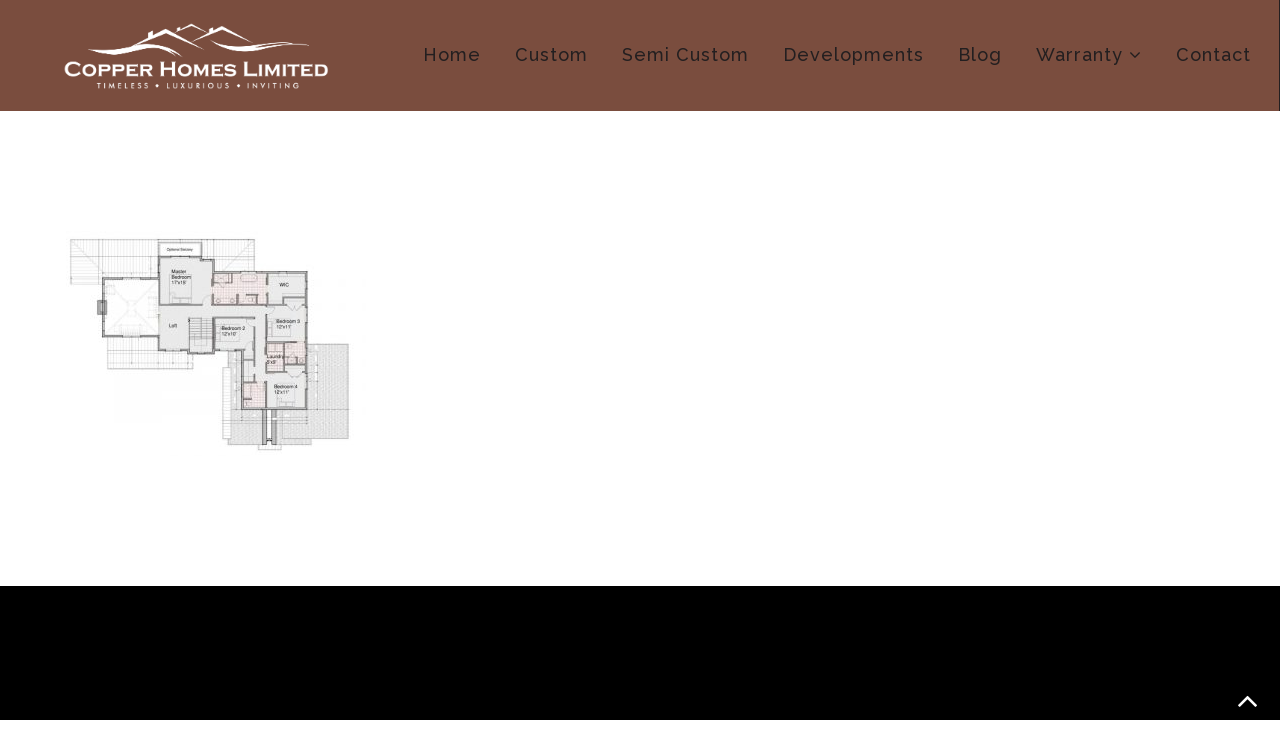

--- FILE ---
content_type: text/html; charset=UTF-8
request_url: https://copper-homes.com/floor-plans-2/jackson-farmhouse-second-floor-800x600/
body_size: 14134
content:
<!DOCTYPE html>
<html lang="en-US"
	prefix="og: http://ogp.me/ns#"  class="nav-top nav-default">
<head>
<meta charset="UTF-8">
<meta name="viewport" content="width=device-width, initial-scale=1">
<link rel="pingback" href="https://copper-homes.com/xmlrpc.php">
<title>Jackson-Farmhouse-Second-Floor-800x600 | Copper Homes</title>

<!-- All in One SEO Pack 2.12 by Michael Torbert of Semper Fi Web Design[267,338] -->
<link rel="canonical" href="https://copper-homes.com/floor-plans-2/jackson-farmhouse-second-floor-800x600/" />
			<script type="text/javascript" >
				window.ga=window.ga||function(){(ga.q=ga.q||[]).push(arguments)};ga.l=+new Date;
				ga('create', 'UA-86439054-1', 'auto');
				// Plugins
				
				ga('send', 'pageview');
			</script>
			<script async src="https://www.google-analytics.com/analytics.js"></script>
			<!-- /all in one seo pack -->
<link rel='dns-prefetch' href='//fonts.googleapis.com' />
<link rel='dns-prefetch' href='//s.w.org' />
<link rel="alternate" type="application/rss+xml" title="Copper Homes &raquo; Feed" href="https://copper-homes.com/feed/" />
<link rel="alternate" type="application/rss+xml" title="Copper Homes &raquo; Comments Feed" href="https://copper-homes.com/comments/feed/" />
		<script type="text/javascript">
			window._wpemojiSettings = {"baseUrl":"https:\/\/s.w.org\/images\/core\/emoji\/12.0.0-1\/72x72\/","ext":".png","svgUrl":"https:\/\/s.w.org\/images\/core\/emoji\/12.0.0-1\/svg\/","svgExt":".svg","source":{"concatemoji":"https:\/\/copper-homes.com\/wp-includes\/js\/wp-emoji-release.min.js?ver=5.4.1"}};
			/*! This file is auto-generated */
			!function(e,a,t){var r,n,o,i,p=a.createElement("canvas"),s=p.getContext&&p.getContext("2d");function c(e,t){var a=String.fromCharCode;s.clearRect(0,0,p.width,p.height),s.fillText(a.apply(this,e),0,0);var r=p.toDataURL();return s.clearRect(0,0,p.width,p.height),s.fillText(a.apply(this,t),0,0),r===p.toDataURL()}function l(e){if(!s||!s.fillText)return!1;switch(s.textBaseline="top",s.font="600 32px Arial",e){case"flag":return!c([127987,65039,8205,9895,65039],[127987,65039,8203,9895,65039])&&(!c([55356,56826,55356,56819],[55356,56826,8203,55356,56819])&&!c([55356,57332,56128,56423,56128,56418,56128,56421,56128,56430,56128,56423,56128,56447],[55356,57332,8203,56128,56423,8203,56128,56418,8203,56128,56421,8203,56128,56430,8203,56128,56423,8203,56128,56447]));case"emoji":return!c([55357,56424,55356,57342,8205,55358,56605,8205,55357,56424,55356,57340],[55357,56424,55356,57342,8203,55358,56605,8203,55357,56424,55356,57340])}return!1}function d(e){var t=a.createElement("script");t.src=e,t.defer=t.type="text/javascript",a.getElementsByTagName("head")[0].appendChild(t)}for(i=Array("flag","emoji"),t.supports={everything:!0,everythingExceptFlag:!0},o=0;o<i.length;o++)t.supports[i[o]]=l(i[o]),t.supports.everything=t.supports.everything&&t.supports[i[o]],"flag"!==i[o]&&(t.supports.everythingExceptFlag=t.supports.everythingExceptFlag&&t.supports[i[o]]);t.supports.everythingExceptFlag=t.supports.everythingExceptFlag&&!t.supports.flag,t.DOMReady=!1,t.readyCallback=function(){t.DOMReady=!0},t.supports.everything||(n=function(){t.readyCallback()},a.addEventListener?(a.addEventListener("DOMContentLoaded",n,!1),e.addEventListener("load",n,!1)):(e.attachEvent("onload",n),a.attachEvent("onreadystatechange",function(){"complete"===a.readyState&&t.readyCallback()})),(r=t.source||{}).concatemoji?d(r.concatemoji):r.wpemoji&&r.twemoji&&(d(r.twemoji),d(r.wpemoji)))}(window,document,window._wpemojiSettings);
		</script>
		<style type="text/css">
img.wp-smiley,
img.emoji {
	display: inline !important;
	border: none !important;
	box-shadow: none !important;
	height: 1em !important;
	width: 1em !important;
	margin: 0 .07em !important;
	vertical-align: -0.1em !important;
	background: none !important;
	padding: 0 !important;
}
</style>
	<link rel='stylesheet' id='formidable-css'  href='https://copper-homes.com/wp-content/plugins/formidable/css/formidableforms.css?ver=10311625' type='text/css' media='all' />
<link rel='stylesheet' id='wp-block-library-css'  href='https://copper-homes.com/wp-includes/css/dist/block-library/style.min.css?ver=5.4.1' type='text/css' media='all' />
<link rel='stylesheet' id='wp-components-css'  href='https://copper-homes.com/wp-includes/css/dist/components/style.min.css?ver=5.4.1' type='text/css' media='all' />
<link rel='stylesheet' id='wp-editor-font-css'  href='https://fonts.googleapis.com/css?family=Noto+Serif%3A400%2C400i%2C700%2C700i&#038;ver=5.4.1' type='text/css' media='all' />
<link rel='stylesheet' id='wp-block-editor-css'  href='https://copper-homes.com/wp-includes/css/dist/block-editor/style.min.css?ver=5.4.1' type='text/css' media='all' />
<link rel='stylesheet' id='wp-nux-css'  href='https://copper-homes.com/wp-includes/css/dist/nux/style.min.css?ver=5.4.1' type='text/css' media='all' />
<link rel='stylesheet' id='wp-editor-css'  href='https://copper-homes.com/wp-includes/css/dist/editor/style.min.css?ver=5.4.1' type='text/css' media='all' />
<link rel='stylesheet' id='embedpress_blocks-cgb-style-css-css'  href='https://copper-homes.com/wp-content/plugins/embedpress/Gutenberg/dist/blocks.style.build.css?ver=5.4.1' type='text/css' media='all' />
<link rel='stylesheet' id='contact-form-7-css'  href='https://copper-homes.com/wp-content/plugins/contact-form-7/includes/css/styles.css?ver=5.1.1' type='text/css' media='all' />
<link rel='stylesheet' id='wpdm-font-awesome-css'  href='https://copper-homes.com/wp-content/plugins/download-manager/assets/fontawesome/css/all.css?ver=5.4.1' type='text/css' media='all' />
<link rel='stylesheet' id='wpdm-bootstrap-css'  href='https://copper-homes.com/wp-content/plugins/download-manager/assets/bootstrap/css/bootstrap.css?ver=5.4.1' type='text/css' media='all' />
<link rel='stylesheet' id='wpdm-front-css'  href='https://copper-homes.com/wp-content/plugins/download-manager/assets/css/front.css?ver=5.4.1' type='text/css' media='all' />
<link rel='stylesheet' id='edd-styles-css'  href='https://copper-homes.com/wp-content/plugins/easy-digital-downloads/templates/edd.min.css?ver=2.9.15' type='text/css' media='all' />
<link rel='stylesheet' id='email-before-download-css'  href='https://copper-homes.com/wp-content/plugins/email-before-download/public/css/email-before-download-public.css?ver=5.1.9' type='text/css' media='all' />
<link rel='stylesheet' id='embedpress-css'  href='https://copper-homes.com/wp-content/plugins/embedpress/assets/css/embedpress.css?ver=5.4.1' type='text/css' media='all' />
<link rel='stylesheet' id='essential-grid-plugin-settings-css'  href='https://copper-homes.com/wp-content/plugins/essential-grid/public/assets/css/settings.css?ver=2.1.0.1' type='text/css' media='all' />
<link rel='stylesheet' id='tp-open-sans-css'  href='https://fonts.googleapis.com/css?family=Open+Sans%3A300%2C400%2C600%2C700%2C800&#038;ver=5.4.1' type='text/css' media='all' />
<link rel='stylesheet' id='tp-raleway-css'  href='https://fonts.googleapis.com/css?family=Raleway%3A100%2C200%2C300%2C400%2C500%2C600%2C700%2C800%2C900&#038;ver=5.4.1' type='text/css' media='all' />
<link rel='stylesheet' id='tp-droid-serif-css'  href='https://fonts.googleapis.com/css?family=Droid+Serif%3A400%2C700&#038;ver=5.4.1' type='text/css' media='all' />
<link rel='stylesheet' id='responsive-lightbox-magnific-css'  href='https://copper-homes.com/wp-content/plugins/responsive-lightbox/assets/magnific/magnific-popup.min.css?ver=2.1.0' type='text/css' media='all' />
<link rel='stylesheet' id='rs-plugin-settings-css'  href='https://copper-homes.com/wp-content/plugins/revslider/public/assets/css/settings.css?ver=5.2.6' type='text/css' media='all' />
<style id='rs-plugin-settings-inline-css' type='text/css'>
#rs-demo-id {}
</style>
<link rel='stylesheet' id='magnific-css'  href='https://copper-homes.com/wp-content/plugins/shortcode-gallery-for-matterport-showcase/magnific.css?ver=5.4.1' type='text/css' media='all' />
<link rel='stylesheet' id='wp-matterport-css'  href='https://copper-homes.com/wp-content/plugins/shortcode-gallery-for-matterport-showcase/wp-matterport.css?v=1.9.6&#038;ver=5.4.1' type='text/css' media='all' />
<link rel='stylesheet' id='wpsm_team_b-font-awesome-front-css'  href='https://copper-homes.com/wp-content/plugins/team-builder/assets/css/font-awesome/css/font-awesome.min.css?ver=5.4.1' type='text/css' media='all' />
<link rel='stylesheet' id='wpsm_team_b_bootstrap-front-css'  href='https://copper-homes.com/wp-content/plugins/team-builder/assets/css/bootstrap-front.css?ver=5.4.1' type='text/css' media='all' />
<link rel='stylesheet' id='wpsm_team_b_team1-css'  href='https://copper-homes.com/wp-content/plugins/team-builder/assets/css/team1.css?ver=5.4.1' type='text/css' media='all' />
<link rel='stylesheet' id='wpsm_team_b_team2-css'  href='https://copper-homes.com/wp-content/plugins/team-builder/assets/css/team2.css?ver=5.4.1' type='text/css' media='all' />
<link rel='stylesheet' id='woocommerce-layout-css'  href='https://copper-homes.com/wp-content/plugins/woocommerce/assets/css/woocommerce-layout.css?ver=3.5.6' type='text/css' media='all' />
<link rel='stylesheet' id='woocommerce-smallscreen-css'  href='https://copper-homes.com/wp-content/plugins/woocommerce/assets/css/woocommerce-smallscreen.css?ver=3.5.6' type='text/css' media='only screen and (max-width: 768px)' />
<link rel='stylesheet' id='woocommerce-general-css'  href='https://copper-homes.com/wp-content/plugins/woocommerce/assets/css/woocommerce.css?ver=3.5.6' type='text/css' media='all' />
<style id='woocommerce-inline-inline-css' type='text/css'>
.woocommerce form .form-row .required { visibility: visible; }
</style>
<link rel='stylesheet' id='bootstrap-css'  href='https://copper-homes.com/wp-content/themes/skyline/css/bootstrap.min.css?ver=5.4.1' type='text/css' media='all' />
<link rel='stylesheet' id='feather-icons-css'  href='https://copper-homes.com/wp-content/themes/skyline/css/feather.css?ver=5.4.1' type='text/css' media='all' />
<link rel='stylesheet' id='skyline-font-awesome-css'  href='https://copper-homes.com/wp-content/themes/skyline/css/font-awesome.css?ver=5.4.1' type='text/css' media='all' />
<link rel='stylesheet' id='themify-icons-css'  href='https://copper-homes.com/wp-content/themes/skyline/css/themify-icons.css?ver=5.4.1' type='text/css' media='all' />
<link rel='stylesheet' id='visual-composer-css'  href='https://copper-homes.com/wp-content/themes/skyline/css/vc_style.css?ver=5.4.1' type='text/css' media='all' />
<link rel='stylesheet' id='skyline-animation-engine-css'  href='https://copper-homes.com/wp-content/themes/skyline/css/animate.css?ver=5.4.1' type='text/css' media='all' />
<link rel='stylesheet' id='skyline-lightbox-css'  href='https://copper-homes.com/wp-content/themes/skyline/css/lightbox.css?ver=5.4.1' type='text/css' media='all' />
<link rel='stylesheet' id='skyline-style-css'  href='https://copper-homes.com/wp-content/themes/skyline/style.css?ver=5.4.1' type='text/css' media='all' />
<link rel='stylesheet' id='tmm-css'  href='https://copper-homes.com/wp-content/plugins/team-members/inc/css/tmm_style.min.css?ver=5.4.1' type='text/css' media='all' />
<link rel='stylesheet' id='redux-google-fonts-skyline_data-css'  href='https://fonts.googleapis.com/css?family=Raleway%3A100%2C200%2C300%2C400%2C500%2C600%2C700%2C800%2C900%2C100italic%2C200italic%2C300italic%2C400italic%2C500italic%2C600italic%2C700italic%2C800italic%2C900italic%7CMontserrat%3A100%2C200%2C300%2C400%2C500%2C600%2C700%2C800%2C900%2C100italic%2C200italic%2C300italic%2C400italic%2C500italic%2C600italic%2C700italic%2C800italic%2C900italic&#038;ver=1648763399' type='text/css' media='all' />
<!--n2css--><script type='text/javascript'>
/* <![CDATA[ */
var wpdm_url = {"home":"https:\/\/copper-homes.com\/","site":"https:\/\/copper-homes.com\/","ajax":"https:\/\/copper-homes.com\/wp-admin\/admin-ajax.php"};
/* ]]> */
</script>
<script type='text/javascript' src='https://copper-homes.com/wp-includes/js/jquery/jquery.js?ver=1.12.4-wp'></script>
<script type='text/javascript' src='https://copper-homes.com/wp-includes/js/jquery/jquery-migrate.min.js?ver=1.4.1'></script>
<script type='text/javascript' src='https://copper-homes.com/wp-content/plugins/download-manager/assets/bootstrap/js/bootstrap.min.js?ver=5.4.1'></script>
<script type='text/javascript' src='https://copper-homes.com/wp-content/plugins/download-manager/assets/js/front.js?ver=5.4.1'></script>
<script type='text/javascript' src='https://copper-homes.com/wp-content/plugins/download-manager/assets/js/chosen.jquery.min.js?ver=5.4.1'></script>
<script type='text/javascript' src='https://copper-homes.com/wp-content/plugins/responsive-lightbox/assets/magnific/jquery.magnific-popup.min.js?ver=2.1.0'></script>
<script type='text/javascript' src='https://copper-homes.com/wp-content/plugins/responsive-lightbox/assets/infinitescroll/infinite-scroll.pkgd.min.js?ver=5.4.1'></script>
<script type='text/javascript'>
/* <![CDATA[ */
var rlArgs = {"script":"magnific","selector":"lightbox","customEvents":"","activeGalleries":"1","disableOn":"0","midClick":"1","preloader":"1","closeOnContentClick":"1","closeOnBgClick":"1","closeBtnInside":"1","showCloseBtn":"1","enableEscapeKey":"1","alignTop":"","fixedContentPos":"auto","fixedBgPos":"auto","autoFocusLast":"1","woocommerce_gallery":"0","ajaxurl":"https:\/\/copper-homes.com\/wp-admin\/admin-ajax.php","nonce":"f0622ca687"};
/* ]]> */
</script>
<script type='text/javascript' src='https://copper-homes.com/wp-content/plugins/responsive-lightbox/js/front.js?ver=2.1.0'></script>
<script type='text/javascript' src='https://copper-homes.com/wp-content/plugins/essential-grid/public/assets/js/lightbox.js?ver=2.1.0.1'></script>
<script type='text/javascript' src='https://copper-homes.com/wp-content/plugins/essential-grid/public/assets/js/jquery.themepunch.tools.min.js?ver=2.1.0.1'></script>
<script type='text/javascript' src='https://copper-homes.com/wp-content/plugins/revslider/public/assets/js/jquery.themepunch.revolution.min.js?ver=5.2.6'></script>
<script type='text/javascript' src='https://copper-homes.com/wp-content/plugins/shortcode-gallery-for-matterport-showcase/magnific.min.js?ver=5.4.1'></script>
<script type='text/javascript' src='https://copper-homes.com/wp-content/plugins/shortcode-gallery-for-matterport-showcase/wp-matterport.js?v=1.9.6&#038;ver=5.4.1'></script>
<script type='text/javascript' src='https://copper-homes.com/wp-content/plugins/woocommerce/assets/js/jquery-blockui/jquery.blockUI.min.js?ver=2.70'></script>
<script type='text/javascript'>
/* <![CDATA[ */
var wc_add_to_cart_params = {"ajax_url":"\/wp-admin\/admin-ajax.php","wc_ajax_url":"\/?wc-ajax=%%endpoint%%","i18n_view_cart":"View cart","cart_url":"https:\/\/copper-homes.com","is_cart":"","cart_redirect_after_add":"no"};
/* ]]> */
</script>
<script type='text/javascript' src='https://copper-homes.com/wp-content/plugins/woocommerce/assets/js/frontend/add-to-cart.min.js?ver=3.5.6'></script>
<script type='text/javascript' src='https://copper-homes.com/wp-content/plugins/js_composer/assets/js/vendors/woocommerce-add-to-cart.js?ver=4.12'></script>
<link rel='https://api.w.org/' href='https://copper-homes.com/wp-json/' />
<link rel="EditURI" type="application/rsd+xml" title="RSD" href="https://copper-homes.com/xmlrpc.php?rsd" />
<link rel="wlwmanifest" type="application/wlwmanifest+xml" href="https://copper-homes.com/wp-includes/wlwmanifest.xml" /> 
<meta name="generator" content="WordPress 5.4.1" />
<meta name="generator" content="WooCommerce 3.5.6" />
<link rel='shortlink' href='https://copper-homes.com/?p=2102' />

<!-- Call Now Button 0.3.6 by Jerry Rietveld (callnowbutton.com) -->
<style>#callnowbutton {display:none;} @media screen and (max-width:650px){#callnowbutton {display:block; position:fixed; text-decoration:none; z-index:2147483647;width:100%;left:0;bottom:0;height:60px;border-top:1px solid #a77a6b; border-bottom:1px solid #481b0c;text-shadow: 0 1px #481b0c; text-align:center;color:#fff; font-weight:600; font-size:120%;  overflow: hidden;padding-right:20px;background:#7a4d3e;display: flex; justify-content: center; align-items: center;}body {padding-bottom:60px;}#callnowbutton img {transform: scale(0.7);}}#callnowbutton .NoButtonText{display:none;}</style>

        <script>
            var wpdm_site_url = 'https://copper-homes.com/';
            var wpdm_home_url = 'https://copper-homes.com/';
            var ajax_url = 'https://copper-homes.com/wp-admin/admin-ajax.php';
            var wpdm_ajax_url = 'https://copper-homes.com/wp-admin/admin-ajax.php';
            var wpdm_ajax_popup = '0';
        </script>
        <style>
            .wpdm-download-link.btn.btn-primary.{
                border-radius: 4px;
            }
        </style>


        <meta name="generator" content="Easy Digital Downloads v2.9.15" />
		<script type="text/javascript">
			var ajaxRevslider;
			
			jQuery(document).ready(function() {
				// CUSTOM AJAX CONTENT LOADING FUNCTION
				ajaxRevslider = function(obj) {
				
					// obj.type : Post Type
					// obj.id : ID of Content to Load
					// obj.aspectratio : The Aspect Ratio of the Container / Media
					// obj.selector : The Container Selector where the Content of Ajax will be injected. It is done via the Essential Grid on Return of Content
					
					var content = "";

					data = {};
					
					data.action = 'revslider_ajax_call_front';
					data.client_action = 'get_slider_html';
					data.token = '7a2512e98c';
					data.type = obj.type;
					data.id = obj.id;
					data.aspectratio = obj.aspectratio;
					
					// SYNC AJAX REQUEST
					jQuery.ajax({
						type:"post",
						url:"https://copper-homes.com/wp-admin/admin-ajax.php",
						dataType: 'json',
						data:data,
						async:false,
						success: function(ret, textStatus, XMLHttpRequest) {
							if(ret.success == true)
								content = ret.data;								
						},
						error: function(e) {
							console.log(e);
						}
					});
					
					 // FIRST RETURN THE CONTENT WHEN IT IS LOADED !!
					 return content;						 
				};
				
				// CUSTOM AJAX FUNCTION TO REMOVE THE SLIDER
				var ajaxRemoveRevslider = function(obj) {
					return jQuery(obj.selector+" .rev_slider").revkill();
				};

				// EXTEND THE AJAX CONTENT LOADING TYPES WITH TYPE AND FUNCTION
				var extendessential = setInterval(function() {
					if (jQuery.fn.tpessential != undefined) {
						clearInterval(extendessential);
						if(typeof(jQuery.fn.tpessential.defaults) !== 'undefined') {
							jQuery.fn.tpessential.defaults.ajaxTypes.push({type:"revslider",func:ajaxRevslider,killfunc:ajaxRemoveRevslider,openAnimationSpeed:0.3});   
							// type:  Name of the Post to load via Ajax into the Essential Grid Ajax Container
							// func: the Function Name which is Called once the Item with the Post Type has been clicked
							// killfunc: function to kill in case the Ajax Window going to be removed (before Remove function !
							// openAnimationSpeed: how quick the Ajax Content window should be animated (default is 0.3)
						}
					}
				},30);
			});
		</script>
			<noscript><style>.woocommerce-product-gallery{ opacity: 1 !important; }</style></noscript>
	<style type="text/css">.recentcomments a{display:inline !important;padding:0 !important;margin:0 !important;}</style><meta name="generator" content="Powered by Visual Composer - drag and drop page builder for WordPress."/>
<!--[if lte IE 9]><link rel="stylesheet" type="text/css" href="https://copper-homes.com/wp-content/plugins/js_composer/assets/css/vc_lte_ie9.min.css" media="screen"><![endif]--><!--[if IE  8]><link rel="stylesheet" type="text/css" href="https://copper-homes.com/wp-content/plugins/js_composer/assets/css/vc-ie8.min.css" media="screen"><![endif]--><meta name="generator" content="Powered by Slider Revolution 5.2.6 - responsive, Mobile-Friendly Slider Plugin for WordPress with comfortable drag and drop interface." />
<link rel="icon" href="https://copper-homes.com/wp-content/uploads/2019/05/cropped-CopperHomesLogo_Square-32x32.jpg" sizes="32x32" />
<link rel="icon" href="https://copper-homes.com/wp-content/uploads/2019/05/cropped-CopperHomesLogo_Square-192x192.jpg" sizes="192x192" />
<link rel="apple-touch-icon" href="https://copper-homes.com/wp-content/uploads/2019/05/cropped-CopperHomesLogo_Square-180x180.jpg" />
<meta name="msapplication-TileImage" content="https://copper-homes.com/wp-content/uploads/2019/05/cropped-CopperHomesLogo_Square-270x270.jpg" />
<style type="text/css" title="dynamic-css" class="options-output">nav.main-navigation,.site-description,.nav-top .site-description{font-family:Raleway;letter-spacing:1px;font-weight:500;font-style:normal;font-size:18px;}.site-header,.nav-transparent .site-header.show-nav,.nav-left .site-header{border-top:0px solid #231f20;border-bottom:0px solid #231f20;border-left:0px solid #231f20;border-right:1px solid #231f20;}nav.main-navigation .sub-menu{font-family:Montserrat,Georgia, serif;letter-spacing:1px;font-weight:500;font-style:normal;font-size:13px;}body{font-family:Montserrat;font-weight:500;font-style:normal;color:#000000;font-size:15px;}h1,h2,h3,h4,h5,h6,.counter,.post-format-icon,.post-format-text,.blog-info-bottom a.read-more-link,.sticky_post,.page-numbers,.post_nav p{font-family:Montserrat;font-weight:800;font-style:normal;color:#7a4d3e;}.btn,#comments .comment-meta,.comment-form input[type="submit"],.wpcf7-submit,.woocommerce .button,.add_to_cart_button,.woocommerce a.button,.woocommerce input.button,.woocommerce-page #content input.button,.woocommerce button.button,.woocommerce-page button.button,.woocommerce #respond input#submit,.woocommerce-page #respond input#submit,.icon-style1 a,.icon-style2 a{font-family:Montserrat;letter-spacing:0px;font-weight:600;font-style:normal;}.blog .blog-text-wrapper,#blog-traditional #sidebar .sidebar-wrapper,#blog-grid-2column #sidebar .sidebar-wrapper,#blog-grid-3column #sidebar .sidebar-wrapper,#blog-grid-4column #sidebar .sidebar-wrapper,#blog-masonry-2column #sidebar .sidebar-wrapper,#blog-masonry-3column #sidebar .sidebar-wrapper,#blog-masonry-4column #sidebar .sidebar-wrapper,#blog-traditional blog-text-wrapper{border-top:0px solid #EEEEEE;border-bottom:3px solid #EEEEEE;border-left:0px solid #EEEEEE;border-right:0px solid #EEEEEE;}#breadcrumb{border-top:1px none #EEEEEE;border-bottom:1px none #EEEEEE;border-left:1px none #EEEEEE;border-right:1px none #EEEEEE;}#sidebar h4,#sidebar h1{color:#414648;font-size:14px;}#sidebar{color:#888;font-size:13px;}input,select,textarea,.comment-form input,.comment-form input[type="text"],.comment-form textarea,#sidebar input[type="text"],.form-control,.search-icon.fa-search{color:#888888;font-size:13px;}input,select,textarea,#footer-widgets textarea,.input-text,input[type="tel"],.select2-choice,.select2-container .select2-choice,.comment-form input,.comment-form input[type="text"],.comment-form textarea,#sidebar input[type="text"],input[type="text"],input[type="email"],textarea.form-control,#footer-widgets input{border-top:1px solid #EEEEEE;border-bottom:1px solid #EEEEEE;border-left:1px solid #EEEEEE;border-right:1px solid #EEEEEE;}</style><noscript><style type="text/css"> .wpb_animate_when_almost_visible { opacity: 1; }</style></noscript><meta name="generator" content="WordPress Download Manager 2.9.96" />
            <style>
                                @import url('https://fonts.googleapis.com/css?family=Rubik:400,500');
                


                .w3eden .fetfont,
                .w3eden .btn,
                .w3eden .btn.wpdm-front h3.title,
                .w3eden .wpdm-social-lock-box .IN-widget a span:last-child,
                .w3eden #xfilelist .panel-heading,
                .w3eden .wpdm-frontend-tabs a,
                .w3eden .alert:before,
                .w3eden .panel .panel-heading,
                .w3eden .discount-msg,
                .w3eden .panel.dashboard-panel h3,
                .w3eden #wpdm-dashboard-sidebar .list-group-item,
                .w3eden #package-description .wp-switch-editor,
                .w3eden .w3eden.author-dashbboard .nav.nav-tabs li a,
                .w3eden .wpdm_cart thead th,
                .w3eden #csp .list-group-item,
                .w3eden .modal-title {
                    font-family: Rubik, -apple-system, BlinkMacSystemFont, "Segoe UI", Roboto, Helvetica, Arial, sans-serif, "Apple Color Emoji", "Segoe UI Emoji", "Segoe UI Symbol";
                    text-transform: uppercase;
                    font-weight: 500;
                }
                .w3eden #csp .list-group-item{
                    text-transform: unset;
                }
            </style>
                    <style>

            :root{
                --color-primary: #4a8eff;
                --color-primary-rgb: 74, 142, 255;
                --color-primary-hover: #4a8eff;
                --color-primary-active: #4a8eff;
                --color-secondary: #4a8eff;
                --color-secondary-rgb: 74, 142, 255;
                --color-secondary-hover: #4a8eff;
                --color-secondary-active: #4a8eff;
                --color-success: #18ce0f;
                --color-success-rgb: 24, 206, 15;
                --color-success-hover: #4a8eff;
                --color-success-active: #4a8eff;
                --color-info: #2CA8FF;
                --color-info-rgb: 44, 168, 255;
                --color-info-hover: #2CA8FF;
                --color-info-active: #2CA8FF;
                --color-warning: #f29e0f;
                --color-warning-rgb: 242, 158, 15;
                --color-warning-hover: orange;
                --color-warning-active: orange;
                --color-danger: #ff5062;
                --color-danger-rgb: 255, 80, 98;
                --color-danger-hover: #ff5062;
                --color-danger-active: #ff5062;
                --color-green: #30b570;
                --color-blue: #0073ff;
                --color-purple: #8557D3;
                --color-red: #ff5062;
                --color-muted: rgba(69, 89, 122, 0.6);
                --wpdm-font: Rubik, -apple-system, BlinkMacSystemFont, "Segoe UI", Roboto, Helvetica, Arial, sans-serif, "Apple Color Emoji", "Segoe UI Emoji", "Segoe UI Symbol";
            }


        </style>
        </head>

<body class="attachment attachment-template-default attachmentid-2102 attachment-jpeg woocommerce-no-js wpb-js-composer js-comp-ver-4.12 vc_responsive">
<!-- ===== START PAGE LOADER GRAPHIC ===== -->
<div id="pageloader">
<div class="loading-logo">
<img src='https://copper-homes.com/wp-content/uploads/2019/05/Copper-Logo_white.png' alt='logo image' />
            </div>
<div class="spinner">
  <div class="bounce1"></div>
  <div class="bounce2"></div>
  <div class="bounce3"></div>
</div>
</div>
<div class="mobile-menu-bg"></div>
<div id="page" class="hfeed site">
<a class="menu-icon"><i class="fa-bars"></i></a>
<div class="nav-holder">
	<header id="masthead" class="site-header" role="banner">
	  <a class="close-icon"><i class="fa-bars"></i></a>
	<div class="fullwidth-section-nav">
<div class="row">
<div class="container-fluid">
<div class="col-md-12">
		<div class="nav-content-wrapper">
		<div class="site-branding">
			<div class="logo">
			<a href="https://copper-homes.com/" rel="home">              <img src='https://copper-homes.com/wp-content/uploads/2019/05/Copper-Logo_white.png' alt='logo image' />
            </a>
			</div>
		</div><!-- .site-branding -->

		<nav id="site-navigation" class="main-navigation" role="navigation">
		<div class="menu-skyline-business-container"><ul id="menu-skyline-business" class="menu"><li id="menu-item-337" class="menu-item menu-item-type-post_type menu-item-object-page menu-item-home menu-item-337 "><a href="https://copper-homes.com/">Home</a></li>
<li id="menu-item-2983" class="menu-item menu-item-type-post_type menu-item-object-page menu-item-2983 "><a href="https://copper-homes.com/custom/">Custom</a></li>
<li id="menu-item-3759" class="menu-item menu-item-type-post_type menu-item-object-page menu-item-3759 "><a href="https://copper-homes.com/semi-custom-homes/">Semi Custom</a></li>
<li id="menu-item-2129" class="menu-item menu-item-type-post_type menu-item-object-page menu-item-2129 "><a href="https://copper-homes.com/developments/">Developments</a></li>
<li id="menu-item-324" class="menu-item menu-item-type-post_type menu-item-object-page menu-item-privacy-policy menu-item-324 "><a href="https://copper-homes.com/blog/">Blog</a></li>
<li id="menu-item-5860" class="menu-item menu-item-type-custom menu-item-object-custom menu-item-has-children menu-item-5860 "><a href="#">Warranty</a>
<ul class="sub-menu">
	<li id="menu-item-5862" class="menu-item menu-item-type-post_type menu-item-object-page menu-item-5862 "><a href="https://copper-homes.com/warranty-overview/">Warranty Overview</a></li>
	<li id="menu-item-5861" class="menu-item menu-item-type-post_type menu-item-object-page menu-item-5861 "><a href="https://copper-homes.com/warranty-request/">Warranty Request</a></li>
</ul>
</li>
<li id="menu-item-323" class="menu-item menu-item-type-post_type menu-item-object-page menu-item-323 "><a href="https://copper-homes.com/contact/">Contact</a></li>
<li class="back-button"><a href="#"><i class="feather-rewind"></i>&nbsp;Go Back</a></li><li class="back-button2"><a href="#"><i class="feather-rewind"></i>&nbsp;Go Back</a></li></ul></div>		</nav><!-- #site-navigation -->
		
		</div><!-- .nav-content-wrapper -->
			</div></div></div></div>
	</header><!-- #masthead -->
</div><!-- .nav-holder -->
	<!-- ===== START MAIN SEARCH BOX ===== -->
		<div id="main-search-box">
	<div class="container">
	<div class="row">
	<div class="col-md-12">
							<div class="form-group">
							<form method="get" class="searchform" action="https://copper-homes.com/">	<div class="search-box">	<span class="search-icon fa-search"></span>		<input type="text" class="search-field" value="" name="s" placeholder="Search" />			</div></form>							</div>
							<div id="close-search"><i class="feather-circle-cross"></i></div>
                             <div class="search-text"><h3>Search the Site</h3></div>
							</div>
							</div>
							</div>
							</div>
	<!-- ===== END MAIN SEARCH BOX ===== -->
	<div id="content" class="site-content"><style type="text/css">#pageloader {display: none !important;}</style>    <!-- Start contianer --><div class="fullwidth-section"><div class="container-fluid"><div class="row"><div class="col-md-12">	<div id="primary" class="content-area">		<main id="main" class="site-main" role="main">							<article id="post-2102" class="post-2102 attachment type-attachment status-inherit hentry">	<div class="entry-content">		<p class="attachment"><a href='https://copper-homes.com/wp-content/uploads/2019/05/Jackson-Farmhouse-Second-Floor-800x600.jpg' title="" data-rl_title="" class="rl-gallery-link" data-rl_caption="" data-rel="lightbox-image-bGlnaHRib3gtZ2FsbGVyeS0w" data-magnific_type="image" data-rl_title="" data-rl_caption="" data-magnific_type="gallery"><img width="300" height="225" src="https://copper-homes.com/wp-content/uploads/2019/05/Jackson-Farmhouse-Second-Floor-800x600-300x225.jpg" class="attachment-medium size-medium" alt="" srcset="https://copper-homes.com/wp-content/uploads/2019/05/Jackson-Farmhouse-Second-Floor-800x600-300x225.jpg 300w, https://copper-homes.com/wp-content/uploads/2019/05/Jackson-Farmhouse-Second-Floor-800x600-768x576.jpg 768w, https://copper-homes.com/wp-content/uploads/2019/05/Jackson-Farmhouse-Second-Floor-800x600.jpg 800w, https://copper-homes.com/wp-content/uploads/2019/05/Jackson-Farmhouse-Second-Floor-800x600-150x113.jpg 150w, https://copper-homes.com/wp-content/uploads/2019/05/Jackson-Farmhouse-Second-Floor-800x600-600x450.jpg 600w" sizes="(max-width: 300px) 100vw, 300px" /></a></p>
		        	</div><!-- .entry-content -->	</article><!-- #post-## -->									</main><!-- #main -->	</div><!-- #primary --></div>		 </div>			  </div>		   </div> <!-- End Container --><div class="scrollup">
         <a class="scrolltotop" href="#"><i class="fa-angle-up"></i></a>
      </div>
	</div><!-- #content -->
	</div><!-- #content -->	<footer id="colophon" class="site-footer " role="contentinfo">		<div class="site-info"><!-- ================================================== --><!-- ================== START FOOTER ==================== --><!-- ================================================== --><div class="footer-wrapper " style="background-image: url();">  <div class="fullwidth-section footer footer-style3" id="footer-widgets" style="">  <div class="fullwidth-section">  <div class="container-fluid">  <div class="row">  <div class="col-md-2"></div>  <div class="col-md-8 text-center" id="footer-column1"><img src="https://copper-homes.com/wp-content/uploads/2019/05/copper_logo.png" alt="logo image" class="logo-footer ae" data-animation="flip" data-offset="95%" /><div class="footer-social-icons">	<a href="mailto:http://sales@copper-homes.com"><i class="fa-envelope-o"></i></a><a href="https://www.facebook.com/copperhomes/"><i class="fa-facebook"></i></a><a href="https://www.pinterest.com/copper_homes/"><i class="fa-pinterest"></i></a><a href="https://www.instagram.com/copperhomes/"><i class="fa-instagram"></i></a>	  </div>  </div>  <div class="col-md-2"></div>  </div>  </div>  </div>  </div>   <!-- ========== SECONDARY FOOTER (Optional) ========== --> 		</div> <!-- End Footer Wrapper -->      <!-- ================================================== -->      <!-- ================== END FOOTER ==================== -->      <!-- ================================================== -->		</div><!-- .site-info -->	</footer><!-- #colophon --></div><!-- #page --><a href="tel:720-600-0540" id="callnowbutton" ><img alt="Call Now Button" src="[data-uri]" width="40"> CALL FOR MORE INFORMATION</a>	<script type="text/javascript">
		var c = document.body.className;
		c = c.replace(/woocommerce-no-js/, 'woocommerce-js');
		document.body.className = c;
	</script>
	<script type='text/javascript'>
/* <![CDATA[ */
var ajax_var = {"url":"https:\/\/copper-homes.com\/wp-admin\/admin-ajax.php","nonce":"1f5bf6652e"};
/* ]]> */
</script>
<script type='text/javascript' src='https://copper-homes.com/wp-content/themes/skyline/js/post-like.min.js?ver=1.0'></script>
<script type='text/javascript'>
/* <![CDATA[ */
var wpcf7 = {"apiSettings":{"root":"https:\/\/copper-homes.com\/wp-json\/contact-form-7\/v1","namespace":"contact-form-7\/v1"}};
/* ]]> */
</script>
<script type='text/javascript' src='https://copper-homes.com/wp-content/plugins/contact-form-7/includes/js/scripts.js?ver=5.1.1'></script>
<script type='text/javascript' src='https://copper-homes.com/wp-includes/js/jquery/jquery.form.min.js?ver=4.2.1'></script>
<script type='text/javascript'>
/* <![CDATA[ */
var edd_scripts = {"ajaxurl":"https:\/\/copper-homes.com\/wp-admin\/admin-ajax.php","position_in_cart":"","has_purchase_links":"","already_in_cart_message":"You have already added this item to your cart","empty_cart_message":"Your cart is empty","loading":"Loading","select_option":"Please select an option","is_checkout":"0","default_gateway":"","redirect_to_checkout":"0","checkout_page":"https:\/\/copper-homes.com\/checkout\/","permalinks":"1","quantities_enabled":"","taxes_enabled":"0"};
/* ]]> */
</script>
<script type='text/javascript' src='https://copper-homes.com/wp-content/plugins/easy-digital-downloads/assets/js/edd-ajax.min.js?ver=2.9.15'></script>
<script type='text/javascript'>
/* <![CDATA[ */
var ebd_inline = {"ajaxurl":"https:\/\/copper-homes.com\/wp-admin\/admin-ajax.php","ajax_nonce":"cfebd2435a"};
/* ]]> */
</script>
<script type='text/javascript' src='https://copper-homes.com/wp-content/plugins/email-before-download/public/js/email-before-download-public.js?ver=5.1.9'></script>
<script type='text/javascript' src='https://copper-homes.com/wp-content/plugins/woocommerce/assets/js/js-cookie/js.cookie.min.js?ver=2.1.4'></script>
<script type='text/javascript'>
/* <![CDATA[ */
var woocommerce_params = {"ajax_url":"\/wp-admin\/admin-ajax.php","wc_ajax_url":"\/?wc-ajax=%%endpoint%%"};
/* ]]> */
</script>
<script type='text/javascript' src='https://copper-homes.com/wp-content/plugins/woocommerce/assets/js/frontend/woocommerce.min.js?ver=3.5.6'></script>
<script type='text/javascript'>
/* <![CDATA[ */
var wc_cart_fragments_params = {"ajax_url":"\/wp-admin\/admin-ajax.php","wc_ajax_url":"\/?wc-ajax=%%endpoint%%","cart_hash_key":"wc_cart_hash_c385f6a0aea71004d22141378c453ce4","fragment_name":"wc_fragments_c385f6a0aea71004d22141378c453ce4"};
/* ]]> */
</script>
<script type='text/javascript' src='https://copper-homes.com/wp-content/plugins/woocommerce/assets/js/frontend/cart-fragments.min.js?ver=3.5.6'></script>
<script type='text/javascript' src='https://copper-homes.com/wp-content/themes/skyline/js/smoothscroll.js'></script>
<script type='text/javascript' src='https://copper-homes.com/wp-content/themes/skyline/js/jquery.parallax-1.1.3.js'></script>
<script type='text/javascript' src='https://copper-homes.com/wp-content/themes/skyline/js/jquery.easing.1.3.js'></script>
<script type='text/javascript' src='https://copper-homes.com/wp-content/themes/skyline/js/bootstrap.min.js'></script>
<script type='text/javascript' src='https://copper-homes.com/wp-includes/js/imagesloaded.min.js?ver=3.2.0'></script>
<script type='text/javascript' src='https://copper-homes.com/wp-includes/js/masonry.min.js?ver=3.3.2'></script>
<script type='text/javascript' src='https://copper-homes.com/wp-content/themes/skyline/js/lightbox.min.js'></script>
<script type='text/javascript' src='https://copper-homes.com/wp-content/themes/skyline/js/jquery.vide.js'></script>
<script type='text/javascript' src='https://copper-homes.com/wp-content/themes/skyline/js/transit.min.js'></script>
<script type='text/javascript' src='https://copper-homes.com/wp-content/themes/skyline/js/owl.carousel.min.js'></script>
<script type='text/javascript' src='https://copper-homes.com/wp-content/themes/skyline/js/animation-engine.js'></script>
<script type='text/javascript' src='https://copper-homes.com/wp-content/themes/skyline/js/counter.js'></script>
<script type='text/javascript' src='https://copper-homes.com/wp-content/themes/skyline/js/theme-scripts.js'></script>
  <!-- ================================================== -->      <!-- ============= START SCROLL TO TOP SCRIPT ============= -->      <!-- ================================================== --><style type="text/css">a, a:link, a:visited {    color: #1e73be;}a:active, a:hover,.menu-icon:hover,#main-search:hover i,.scrollup i:hover,.portfolio-title h3:hover,.blog-info-bottom a.read-more-link:hover {    color: #0b1c49;}.entry-meta {	color: #1e73be;}.page-template-blog-traditional,.single-post,.page-template-blog-masonry-2column,.page-template-blog-masonry-3column,.page-template-blog-masonry-4column,.blog {    background-color: #1e73be;}.site-header,.nav-top .main-navigation ul ul {background-color: #7a4d3e;color: #231f20;}.nav-left .site-description,.nav-right .site-description,.nav-top .site-description {background-color: #7a4d3e;color: #231f20;}.nav-left .nav-social-icons, .nav-right .nav-social-icons {background-color: #7a4d3e;color: #231f20;}.nav-left .nav-social-wrapper, .nav-right .nav-social-wrapper {background-color: #7a4d3e;}.nav-top .site-description {background-color: #231f20;color: #231f20;}.nav-top .nav-social-icons a:first-child i {    border-left: 1px solid;	border-color: #231f20;}.nav-top .nav-social-icons a i {    border-right: 1px solid;	border-color: #231f20;}.nav-top.nav-transparent .nav-social-icons a:first-child i {    border-left: none;}.nav-top.nav-transparent .nav-social-icons a i {    border-right: none;}.nav-top.nav-transparent .site-header a, .nav-top.nav-transparent .site-header a:link, .nav-top.nav-transparent .site-header a:visited,.nav-top.nav-transparent .site-description a, .nav-top.nav-transparent .site-description a:link, .nav-top.nav-transparent .site-description a:visited {    color: #FFF;}.nav-top ul ul.sub-menu {background-color: #7a4d3e !important;}.nav-top ul ul.sub-menu li a,.nav-top ul ul.sub-menu li a:link,.nav-top ul ul.sub-menu li a:active,.nav-top.nav-scrolled .main-navigation .sub-menu li.current-menu-item a  {color: #ffffff !important;}.nav-top ul ul.sub-menu li a:hover,.nav-top.nav-scrolled .main-navigation .sub-menu li.current-menu-item a:hover {color: #999999 !important;padding-left: 29px !important;padding-right: 25px !important;}.nav-top .main-navigation ul li ul li a,.nav-top .main-navigation ul ul  {border-color:	#595d6b !important;}.nav-top.nav-transparent .main-navigation li.current-menu-item a {color: #FFF !important;border-color: #FFF !important;background-color: transparent !important;}#main-search i:hover {	color: #0b1c49;}.nav-top.nav-transparent .site-header.show-nav a, .nav-top.nav-transparent .site-header.show-nav a:link, .nav-top.nav-transparent .site-header.show-nav a:visited,.nav-top.nav-transparent .site-description.show-nav a, .nav-top.nav-transparent .site-description.show-nav a:link, .nav-top.nav-transparent .site-description.show-nav a:visited {    color: #231f20;}.nav-top.nav-transparent .site-header.show-nav a:active, .nav-top.nav-transparent .site-header.show-nav a:hover,.nav-top.nav-transparent .site-description a:active, .nav-top.nav-transparent .site-description a:hover {    color: #7a4d3e;}.nav-top.nav-transparent .site-header.show-nav,.nav-top.nav-transparent .site-description.show-nav,.nav-top.nav-transparent .site-header.show-nav .main-navigation ul ul {background-color: #7a4d3e;color: #231f20;}.site-header a, .site-header a:link, .site-header a:visited,.site-description a, .site-description a:link, .site-description a:visited {color: #231f20;}.nav-top .site-description a, .nav-top .site-description a:link, .nav-top .site-description a:visited {    color: #231f20;}.nav-top .site-description a:active, .nav-top .site-description a:hover {    color: #7a4d3e;}.site-header a:active, .site-header a:hover,.site-description a:active, .site-description a:hover {color: #7a4d3e;}.nav-left .main-navigation li {  border-bottom: 1px solid #231f20;}.nav-right .main-navigation li {  border-bottom: 1px solid #231f20;}.nav-left .nav-social-icons a i, .nav-right .nav-social-icons a i,.nav-left .nav-social-icons a:first-child i, .nav-right .nav-social-icons a:first-child i { border-color: #231f20;}.nav-top .main-navigation li a {padding-top: 34.5px;padding-bottom: 34.5px;-webkit-transition:all .35s;-moz-transition:all .35s;-o-transition:all .35s;transition:all .35s;}.nav-top.nav-scrolled .main-navigation li a {padding-top: 24px;padding-bottom: 24px;-webkit-transition:all .35s;-moz-transition:all .35s;-o-transition:all .35s;transition:all .35s;}.nav-top .logo img {	height: 84px;    top: 50%;    position: absolute;    margin-top: -42px;	z-index: 1;}.nav-top.nav-scrolled .logo img {    height: 100%;    padding-top: 12px;    position: absolute;    z-index: 1;    padding-bottom: 12px;	    top: auto;    margin-top: auto;}#breadcrumb {padding: 18px 0;background-color: transparent;}#breadcrumb {    color: #000000;	background-color: transparent;}#breadcrumb a { color: #000000;}#breadcrumb h2.entry-title { color: #000000;}#breadcrumb a, #breadcrumb i, #breadcrumb, #breadcrumb h2 {color: #000000;}input, input[type="text"], textarea, .comment-form input, .comment-form textarea, #sidebar input[type="text"],input[type="email"],input[type="tel"],textarea.form-control,select,#footer-widgets input,#footer-widgets textarea  {background-color: #F7F7F7;line-height: 1.8 !important;}.current-menu-item a {color: #7a4d3e !important;}/* ======================================  *//* ========== GLOBAL RADIUS SETTINGS ========= *//* ======================================  */input[type="button"], input[type="reset"], input[type="submit"],input,#main-search i,.nav-left .menu-icon,.nav-right .menu-icon,#footer-widgets .btn,textarea,.counter-item,.testimonial2,.owl-carousel .owl-wrapper-outer,.wpb_video_widget .wpb_wrapper iframe,.portfolio-filter,.team-social-icons a i,#skyline_form button.btn,.pricing-item-style,.pricing-item-style .btn,.pricing-item-style2,.pricing-item-style2 .btn,.woocommerce .button,.team_members2,.cd-timeline-content,.cta .btn,.cta,.page-numbers,.tagcloud a,.share-post.social-icons a i,.sidebar-wrapper,#comments .comment-wrapper {border-radius: 0px !important;}/* Alternative Radius for some items */textarea,.counter-item,.testimonial2,.owl-carousel .owl-wrapper-outer,.wpb_video_widget .wpb_wrapper iframe,.portfolio-filter,.team_members2,.pricing-item-style2,.pricing-item-style,.cd-timeline-content,.cta,.sidebar-wrapper,#comments .comment-wrapper {border-radius: px !important;}.scrollup i {	border-top-left-radius: 0px !important;	border-top-right-radius: 0px !important;}/* For Portfolio Buttons */.portfolio-filter .categories ul li:last-child a {	border-bottom-left-radius: px !important;	border-top-right-radius: px !important;}/* For Portfolio Buttons - Traditional */.portfolio-filter.normal-filter .categories ul li:last-child a {	border-bottom-left-radius: 0px !important;	border-top-left-radius: 0px !important;	border-top-right-radius: 0 !important;}.portfolio-filter.normal-filter li.categories > a {	border-top-right-radius: 0px !important;	border-bottom-right-radius: 0px !important;}/* For Blog Posts */.blog .blog-text-wrapper {	border-bottom-left-radius: px !important;	border-bottom-right-radius: px !important;}.blog .img-wrapper .blog-img,.post-video iframe,.blog .img-wrapper {border-top-left-radius: px !important;border-top-right-radius: px !important;}.blog .blog-text-wrapper.link_post,.blog .blog-text-wrapper.quote_post,.blog .blog-text-wrapper.quote_post .post-quote-img,.blog .blog-text-wrapper.quote_post .post-quote-img:before {border-top-left-radius: px !important;border-top-right-radius: px !important;border-bottom-left-radius: px !important;border-bottom-right-radius: px !important;}/* ===============================================================  *//* ==================  VISUAL COMPOSER SECTION ===========================  *//* ===============================================================  */.btn,.comment-form input[type="submit"],.wpcf7-submit,.woocommerce .button,.add_to_cart_button,.woocommerce a.button,.woocommerce input.button,.woocommerce-page #content input.button,.woocommerce button.button,.woocommerce-page button.button,.woocommerce #respond input#submit,.woocommerce-page #respond input#submit,a.btn, a:link.btn, a:visited.btn,button.btn,.wpcf7-submit,.comment-form input[type="submit"] {	border-width: 2px;}.team-social-icons a i:hover {background-color: #7a4d3e;border-color: #7a4d3e;}span.page-numbers.current,span.page-numbers:hover, a.page-numbers:hover {    background-color: #7a4d3e;}.woocommerce #content input.button:hover, .woocommerce #respond input#submit:hover, .woocommerce a.button:hover, .woocommerce button.button:hover, .woocommerce input.button:hover, .woocommerce-page #content input.button:hover, .woocommerce-page #respond input#submit:hover, .woocommerce-page a.button:hover, .woocommerce-page button.button:hover, .woocommerce-page input.button:hover,.woocommerce #content input.button.alt:hover, .woocommerce #respond input#submit.alt:hover, .woocommerce a.button.alt:hover, .woocommerce button.button.alt:hover, .woocommerce input.button.alt:hover, .woocommerce-page #content input.button.alt:hover, .woocommerce-page #respond input#submit.alt:hover, .woocommerce-page a.button.alt:hover, .woocommerce-page button.button.alt:hover, .woocommerce-page input.button.alt:hover{color: #7a4d3e;}/* ========== BUTTONS ========== */a.btn, a:link.btn, a:visited.btn,button.btn,.wpcf7-submit,.comment-form input[type="submit"] {background-color: #7a4d3e;border-color: #7a4d3e;color: #FFF;}a.btn:hover, a:link.btn:hover,button.btn:hover,button.btn:focus,button.btn:active,.wpcf7-submit:hover,.comment-form input[type="submit"]:hover {background-color: transparent;color: #7a4d3e;border-color: #7a4d3e;}/* Button Styles */a.btn-outline,a:link.btn-outline,a:visited.btn-outline  {background-color: transparent;border-color: #7a4d3e;color: #7a4d3e;}a.btn-outline:hover,a:link.btn-outline:hover,a:visited.btn-outline:hover {background-color: #7a4d3e;border-color: #7a4d3e;color: #FFF;}.portfolio-buttons a.btn-outline:hover i {color: #FFF;}a.btn-3d,a:link.btn-3d,a:visited.btn-3d  {background-color: #7a4d3e;}a.btn-3d:hover,a:link.btn-3d:hover,a:visited.btn-3d:hover {background-color: #7a4d3e;}a.btn-3d:active,a:link.btn-3d:active,a:visited.btn-3d:active {background-color: #7a4d3e;}a.btn-3d.btn-sm,a:link.btn-3d.btn-sm,a:visited.btn-3d.btn-sm  {background-color: #7a4d3e;}a.btn-3d.btn-sm:hover,a:link.btn-3d.btn-sm:hover,a:visited.btn-3d.btn-sm:hover {background-color: #7a4d3e;}a.btn-3d.btn-sm:active,a:link.btn-3d.btn-sm:active,a:visited.btn-3d.btn-sm:active {background-color: #7a4d3e;}a.btn-3d.btn-lg,a:link.btn-3d.btn-lg,a:visited.btn-3d.btn-lg  {background-color: #7a4d3e;}a.btn-3d.btn-lg:hover,a:link.btn-3d.btn-lg:hover,a:visited.btn-3d.btn-lg:hover {background-color: #7a4d3e;}a.btn-3d.btn-lg:active,a:link.btn-3d.btn-lg:active,a:visited.btn-3d.btn-lg:active {background-color: #7a4d3e;}/* ========== PORTFOLIO FILTER ========== */.portfolio-filter li a.filter-active {	color: #7a4d3e;}.portfolio-filter.normal-filter li a.filter-active {    background-color: #7a4d3e;	color: #fff;	border-color: #7a4d3e;}.portfolio-filter .categories ul li:last-child a.filter-active {	border-color: #7a4d3e;}/* ========== HEADERS ========== */h1 .special-header,h1.special::after, .text-center h1.special::after, .text-right h1.special::after, h1 .special-header, h1.text-center .special-header, h1.text-right .special-header,h2 .special-header,h2.special::after, .text-center h2.special::after, .text-right h2.special::after,h2 .special-header, h2.text-center .special-header, h2.text-right .special-header, h3 .special-header,h3.special::after, .text-center h3.special::after, .text-right h3.special::after,h3 .special-header, h3.text-center .special-header, h3.text-right .special-header,h4 .special-header,h4.special::after, .text-center h4.special::after, .text-right h4.special::after,h4 .special-header, h4.text-center .special-header, h4.text-right .special-header,h5 .special-header,h5.special::after, .text-center h5.special::after, .text-right h5.special::after,h5 .special-header, h5.text-center .special-header, h5.text-right .special-header,h6 .special-header,h6.special::after, .text-center h6.special::after, .text-right h6.special::after,h6 .special-header, h6.text-center .special-header, h6.text-right .special-header,h1 .special-header, h1.text-center .special-header, h1.text-right .special-header   {    background-color: #7a4d3e;}.post-quote-wrapper {background-color: #7a4d3e;}/* ========== MOBILE MENU OPTIONS ========== */@media (max-width: 992px) {.fullwidth-blog h1.entry-title {    font-size: 40px;}.nav-holder {height: 0 !important;}/* ========== Navigation Left Side ========== */.nav-left .site-content,.nav-left .site-footer {margin-left: 0 !important;}.mobile-menu-bg.open {display:block;}.nav-left .site-description {margin-left: -1px;}/* ========== Navigation Right Side ========== */.nav-right .site-content,.nav-right .site-footer {margin-right: 0 !important;}.mobile-menu-bg.open {display:block;}.nav-right .site-description {margin-right: -1px;}}/* ========== FOOTER STYLES ========== */.fullwidth-section.footer, .woocommerce .fullwidth-section.footer {background-color: #000000;color: #ffffff;}#footer-widgets li::before {	color: #ffffff;}.footer a, .footer a:link, .footer a:visited {color: #ffffff;}.footer a:hover {color: #7a4d3e;}.footer h1, .footer h2, .footer h3, .footer h4, .footer h5, .footer h6 {color: #FFFFFF;}#footer-widgets .tagcloud a:hover {border-color: #7a4d3e;background-color: #7a4d3e;}.footer-style3 .footer-social-icons a:hover i {background-color: #7a4d3e;color: #FFF;}.secondary-footer {color: #ffffff;background-color: #000000;}.secondary-footer a, .secondary-footer a:link, .secondary-footer a:visited {color: #ffffff;}.secondary-footer a:hover {color: #7a4d3e;}/* TOP NAV STYLES */.nav-top .nav-holder {    position: relative;    z-index: 9999;    width: 100%;}.nav-transparent.nav-top .nav-holder {    position: absolute;    width: 100%;}.nav-top .main-navigation .sub-menu li.current-menu-item,.nav-top.nav-scrolled .main-navigation .sub-menu li.current-menu-item,.nav-top.nav-scrolled .main-navigation .sub-menu li.current-menu-item a {    border: none;	background-color: transparent;}.nav-left .current-menu-item a:after,.nav-right .current-menu-item a:after {	display: none !important;}.sub-menu .current-menu-item a:after {	display: none !important;}.nav-top .fullwidth-section-nav {    margin: 0px 1%;    width: 98%;}/* ========== NAVIGATION LINK STYLES ========== */.nav-top .main-navigation li a {	padding: 0.65em 0;	margin-left: 0;    margin-right: 0;	border-radius: 0;	border-bottom: 1px solid transparent;}.nav-top .main-navigation li.current-menu-item a {border-color: #FFF;}.nav-top.nav-transparent.nav-scrolled .main-navigation li.current-menu-item a,.nav-top.nav-scrolled .main-navigation li.current-menu-item a,.nav-top .main-navigation ul.menu > li.current-menu-ancestor > a {color: #7a4d3e !important;border-color: #7a4d3e !important;border-bottom: 1px solid;}.nav-top .main-navigation li {	padding-top: 34.5px;	padding-bottom: 34.5px;	margin-left: 14px;    margin-right: 14px;}.nav-top .main-navigation li:nth-last-child(3) {    margin-right: 0 !important;}.nav-top .main-navigation li.current-menu-item a {border-bottom: 1px solid #7a4d3e;}.nav-top.nav-transparent.nav-scrolled .main-navigation .sub-menu li.current-menu-item a,.nav-top.nav-scrolled .main-navigation .sub-menu li.current-menu-item a,.nav-top .main-navigation .sub-menu li.current-menu-item a {	border-bottom: 1px solid #595d6b !important;	border-right: 1px solid #595d6b !important;}.nav-top.nav-scrolled .main-navigation li {    padding-top: 18px;    padding-bottom: 18px;}.nav-top.nav-scrolled .main-navigation li a {	padding: 0.65em 0;	margin-left: 0;    margin-right: 0;	border-radius: 0;}.nav-top.nav-scrolled .main-navigation li.current-menu-item li a,.nav-top .main-navigation li.current-menu-item li a {    border: none;}.nav-top.nav-scrolled .main-navigation li.current-menu-item li a {color: #ffffff !important;}.nav-top.nav-scrolled .main-navigation li.current-menu-item li a:hover {color: #999999 !important;}</style><script type="text/javascript">// ==========  RESPONSIVE MENU ========== //  (function($) { "use strict";$(window).on('resize load', function() {var navHolder = $('.nav-top .nav-holder').outerHeight(true);  if ($(window).width() < 992) {     $('.nav-left').addClass('nav-closed');	 $('.nav-right').addClass('nav-closed');	 $('.nav-top').addClass('nav-closed');	 $('.mobile-menu-bg').removeClass('open');	 $('.nav-top .nav-holder').css('height', '0');  } else {	 $('.mobile-menu-bg').removeClass('open');	 $('.nav-top .nav-holder').css('height', navHolder); }});	 })(jQuery);	 	  // ========== MOBILE MENU FUNCTIONS ==== Links stop working when this is active ====== //  // ========== CLOSE MENU WHEN FINAL LINK IS CLICKED - NECESSARY FOR ONE PAGER ========== //(function($) { "use strict";$(window).on('resize load', function() {  if ($(window).width() < 992) {$('li.menu-item a').click(function(e){if ($(this).parent('li').hasClass('menu-item-has-children')) {} else {	 $('.nav-top').addClass('nav-closed');	 $('.nav-left').addClass('nav-closed');	 $('.nav-right').addClass('nav-closed');	 $('.mobile-menu-bg').removeClass('open');}});} }); })(jQuery);</script><script type="text/javascript"> // ==========  Determine if top bar is turned on or off and position nav accordingly - For Top Nav ========== // // ==========  ADD STICKY HEADER ON SCROLL - FOR TOP NAV ========== //  (function($) { "use strict";$(window).on('load', function() {$('.nav-top .site-description').css('display', 'block');var navPad = 69;var navHeight = $('.nav-top .main-navigation li a').outerHeight(true);var navDesc = $('.nav-top .site-description').outerHeight(true);var navPlaceHolder = navHeight + navDesc + navPad; $('.nav-top .nav-holder').css('height', navPlaceHolder); $(window).on('scroll', function() {  if ($(document).scrollTop() < 200) {            $('.nav-top .site-header').css('position', 'relative').css('opacity', '1');			$('.nav-top').removeClass('nav-scrolled');            $('.nav-top .site-description').css('display', 'block');		    $('.nav-transparent .site-header').removeClass('show-nav');			$('.nav-transparent .site-description').removeClass('show-nav');        }        if ($(document).scrollTop() > 300) {			$('.nav-top .site-header').css('opacity', '0');			$('.nav-top').addClass('nav-scrolled');            $('.nav-top .site-description').css('display', 'none');			$('.nav-transparent .site-header').addClass('show-nav');			$('.nav-transparent .site-description').addClass('show-nav');        }		if ($(document).scrollTop() > 500) {		 $('.nav-top .site-header').css('position', 'fixed').css('top','0').css('opacity', '1');		 }    });	 });	 })(jQuery);</script><script type="text/javascript">// ==========  TOP NAV - RESPONSIVE MENU ========== //  (function($) { "use strict";$(window).on('resize load', function() {  if ($(window).width() < 992) {     $('.nav-top').addClass('nav-top-holder');	 $('.nav-top').addClass('nav-left');	 $('body').addClass('is-mobile');	 $('.nav-top .site-header').css('position', 'fixed');	 $('.nav-top').removeClass('nav-top');  } else {     $('.nav-top-holder').addClass('nav-top');	 $('.nav-top-holder').removeClass('nav-left');	 $('.nav-top .site-header').css('margin-left', '0');	 $('.nav-top .site-content').css('margin-left', '0');	 $('.nav-top-holder .mobile-menu-bg').removeClass('open');	 $('.nav-top-holder .menu-icon').css('opacity','1');	 $('.nav-top').removeClass('nav-top-holder');	 $('body').removeClass('is-mobile'); }});	 })(jQuery);	 // TOP - WHEN IN MOBILE VIEW(function($) { "use strict";      $(window).on('resize load', function() {// Sub-Menu Activation //$('.nav-left .main-navigation li.menu-item-has-children > a').click(function(e) {    e.preventDefault();	$('ul.menu').addClass('second-level');    $(this).parent('li').addClass('active');});// Back Button 1 //$('.nav-left .main-navigation li.back-button a').click(function(e) {	e.preventDefault();	$('ul.menu').removeClass('second-level');    $('ul.menu li').removeClass('active');});// Third-Menu Activation //$('.nav-left .main-navigation ul ul li.menu-item-has-children > a').click(function(e) {	e.preventDefault();	$('ul.menu').addClass('third-level');	$('ul.menu').removeClass('second-level');});// Back Button 1 //$('.nav-left .main-navigation li.back-button2 a').click(function(e) {	e.preventDefault();	$('ul.menu').removeClass('third-level');	$('ul.menu').addClass('second-level');});}); })(jQuery);</script><script type="text/javascript">// ==========  OPEN/CLOSE FUNCTION FOR MENU ========== //// REQUIRED TO LOAD AFTER THE RESPONSIVE OPTIONS ABOVE //// LEFT MENU(function($) { "use strict";$(window).on('load resize', function() {// Open-Close Menu When Button is Clicked//$('.nav-left a.menu-icon').click(function() {	$('.nav-left').removeClass('nav-closed');	$('.mobile-menu-bg').addClass('open');});$('.nav-left a.close-icon').click(function() {	$('.nav-left').addClass('nav-closed');	$('.mobile-menu-bg').removeClass('open');}); }); })(jQuery); // RIGHT MENU (function($) { "use strict";$(window).on('load resize', function() {// Open-Close Menu When Button is Clicked//$('.nav-right a.menu-icon').click(function() {	$('.nav-right').removeClass('nav-closed');	$('.mobile-menu-bg').addClass('open');});$('.nav-right a.close-icon').click(function() {	$('.nav-right').addClass('nav-closed');	$('.mobile-menu-bg').removeClass('open');}); }); })(jQuery); </script> <script type="text/javascript">(function($) { "use strict";var logoOriginal = "https://copper-homes.com/wp-content/uploads/2019/05/Copper-Logo_white.png";var logoTransparent = "https://copper-homes.com/wp-content/uploads/2019/05/Copper-Logo_white.png";$(window).on('scroll resize load', function() {	 $(".nav-default .logo a img").attr("src",logoOriginal);	 $(".nav-transparent .logo a img").attr("src",logoTransparent);         if ($(window).scrollTop() > 100) {         $(".logo a img").attr("src",logoOriginal);        } else {		 $(".nav-transparent .logo a img").attr("src",logoTransparent);		 $(".nav-transparent .is-mobile .logo a img").attr("src",logoOriginal);		 }     }); })(jQuery);</script> <style type="text/css"></style></body>
</html>

--- FILE ---
content_type: text/css
request_url: https://copper-homes.com/wp-content/themes/skyline/css/vc_style.css?ver=5.4.1
body_size: 9568
content:
/* ========== ADMIN ICONS SKYLINE THEME ========== */.skyline_icon a, .skyline_icon a:link {color: #1b96d1;}.skyline_icon {    background-image: url("vc_img/skyline_icons.png");    background-position: 0px 0px;    background-repeat: no-repeat;    display: block;    margin: 0px;    width: 32px;    height: 32px;}.skyline_icon_separator {    background-position: 0px 0px;}.skyline_icon_posts_grid {    background-position: 0px -32px;}.skyline_icon_team {    background-position: 0px -63px;}.skyline_icon_team2 {    background-position: 0px -96px;}.skyline_icon_pricing1 {    background-position: 0px -128px;}.skyline_icon_pricing2 {    background-position: 0px -160px;}.skyline_icon_heading {    background-position: 0px -192px;}.skyline_icon_google_map {    background-position: 0px -223px;}.skyline_icon_contact_form {    background-position: 0px -256px;}.skyline_icon_counter {    background-position: 0px -288px;}.skyline_icon_icons {    background-position: 0px -320px;}.skyline_icon_testimonials {    background-position: 0px -352px;}.skyline_icon_shop {    background-position: 0px -383px;}.skyline_icon_button {    background-position: 0px -416px;}.skyline_icon_cta {    background-position: 0px -448px;}.skyline_icon_timeline {    background-position: 0px -480px;}.skyline_icon_list {    background-position: 0px -512px;}.skyline_icon_image {    background-position: 0px -543px;}.skyline_icon_gallery {    background-position: 0px -576px;}.skyline_icon_portfolio {    background-position: 0px -608px;}.skyline_icon_posts_slider {    background-position: 0px -640px;}.skyline_icon_carousel {    background-position: 0px -672px;}.header-wrapper {position: relative;}/* ===== FIX FOR NESTED ROWS ===== */.vc_column_container .fullwidth-section {padding-top: 20px;padding-bottom: 20px;}.vc_column_container .fullwidth-section .container {padding: 0;width: inherit;}.vc_column_container .blog {background-color: transparent;}/* ===== OTHER OPTIONS ===== */.wpb-elements-list-modal .wpb-content-layouts a {    outline: medium none;    display: block;    vertical-align: middle;    white-space: normal;    text-decoration: none;    font-weight: bold;    padding: 10px 3px 2px 50px;    line-height: 1.2;}.wpb-elements-list-modal .wpb-content-layouts a:focus {box-shadow: none;}.wpb-elements-list-modal .wpb-content-layouts li {    background: none repeat scroll 0px 0px #F5F5F5;    border: 1px solid #FAF9F9;    margin: 0px 0px 2px 2px;    width: 190px;    display: none;    overflow: hidden;    position: relative;    float: left;    height: 70px;    list-style: outside none none;    transition: border-color 0.2s ease 0s;}.wpb-elements-list-modal .vc_element-icon {    position: absolute;    top: 12px;    left: 8px;}.fullwidth-section .wpb_gmaps_widget .wpb_wrapper {padding: 0;}.vc-icon-extend {font-size: 28px;background-image: none !important;color: #555;}.vc_el-container:hover i.vc-icon-extend {color: #2EA2CC;}.iris-picker {z-index: 1;}.wpb_element_label {    	margin-top: 15px;		}.vc_description {color: #999999;display: block;font-style: italic;line-height: 20px;margin-top: 3px;clear: both;}.exploded_textarea {height: 100px;}.wpb_content_element {margin-bottom: 0px !important;}#map {border-radius: 0;}#map img {   max-width: none !important;  width: auto !important;}@media (max-width: 768px) {.wpb_wrapper.vertical_center {padding-top: 0 !important;}}/* ========== SINGLE IMAGE STYLES ========== */.img-wrapper {position: relative;overflow:hidden;}.img-wrapper-circle {position: relative;overflow:visible;border-radius: 1000px !important;margin: 15px;   backface-visibility: hidden;}.img-wrapper-circle.img-gallery-view {margin: 15px; }.img-wrapper-circle-single {position: relative;overflow:visible;border-radius: 1000px !important;margin: 0;   backface-visibility: hidden;}.single-img.img-gallery-circle {border-radius: 1000px !important;border: 0;  backface-visibility: hidden;}.single-img-link .hover-effect {    position: absolute;    top: 0;    font-size: 23px;    width: 100%;    height: 100%;    color: #FFF;    background-color: rgba(0,0,0,0.4);    opacity:0;          -webkit-transition: all 0.35s;  -moz-transition: all 0.35s;  -o-transition: all 0.35s;  transition: all 0.35s;}.single-img-link i {    position: absolute;    top: 50%;    left: 50%;    font-size: 36px;    margin-top: -20px;    color: #FFF;    margin-left: -18px;    opacity: 0;    z-index:1;          -webkit-transition: all 0.35s;  -moz-transition: all 0.35s;  -o-transition: all 0.35s;  transition: all 0.35s;}.single-img-link:hover .hover-effect {    opacity:1;}.single-img-link:hover i {    opacity:1;}/* ========== SEPARATOR STYLES ========== */.skyline-separator-wrapper {line-height: 1px;}.skyline-separator {display: inline-block;height: 1px;border: none;border-bottom: 1px;border-color: #EEEEEE;border-style: solid;margin-top: 20px;margin-bottom: 20px;}/* ========== TEAM MEMBERS STYLES ========== */.team_members, .team_members2 {z-index: 1;}.team_members .attachment-post-thumbnail { max-width: 400px; width: 60%;border: 2px solid #EEE;padding: 15px;}.team_members .team-large .team_img { border-radius: 1000px !important; max-width: 400px; width: 80%;}.team_members .team-large img { border-radius: 1000px !important; max-width: 400px; width: 80%;}.team_members h2 {margin-bottom: 0px;}.team_members h3, .team_members h3 a  {margin-bottom: 0px;font-size: 20px;color: inherit;}.team_members h4 {margin-bottom: 20px;margin-top: 15px;}.team_members h5 {margin-bottom: 20px;margin-top: 15px;color: inherit;}.team-social-icons a i {position: relative;top: 8px;border-radius: 1px;width: 40px;height: 40px;text-align: center;padding-top: 11.5px;margin-right: 3px;margin-top: 0;font-size: 15px;color: #999;border: 2px solid #EEE;-webkit-transition: all 0.35s;-moz-transition: all 0.35s;-o-transition: all 0.35s;transition: all 0.35s;}.team-social-icons a i:hover {background-color: #5493ea;border-color: #5493ea;color: #FFF;}@media (max-width: 992px) {.team_members .attachment-post-thumbnail {margin-top: 80px;}.team_members:first-child .attachment-post-thumbnail {margin-top: 0;}}/* Team Member Style 2 */.team_members2 {border: 2px solid #EEE;padding: 40px 30px;}@media (max-width: 992px) {.team_members2 {margin-bottom: 20px !important;}}.team_members2 .attachment-post-thumbnail { max-width: 400px; width: 60%;}.team_members2 h3, .team_members2 h3 a  {margin-bottom: 0px;font-size: 16px;text-transform: uppercase;letter-spacing: 1px;color: inherit;}.team_members2 h5 {margin-bottom: 20px;margin-top: 15px;text-transform: uppercase;font-size: 12px;letter-spacing: 1px;color: inherit;}/* ========== HEADINGS STYLES ========== */h1 .special-header, h1.text-center .special-header, h1.text-right .special-header {content: "";display: block;width: 50px;height: 3px;background: none repeat scroll 0% 0% #5493ea;margin: 11px auto 5px;margin-left:0;text-align: left;position: absolute;}h2 .special-header, h2.text-center .special-header, h2.text-right .special-header {content: "";display: block;width: 50px;height: 3px;background: none repeat scroll 0% 0% #5493ea;margin: 11px auto 5px;margin-left:0;text-align: left;position: absolute;}h3 .special-header, h3.text-center .special-header, h3.text-right .special-header {content: "";display: block;width: 40px;height: 3px;background: none repeat scroll 0% 0% #5493ea;margin: 11px auto 5px;margin-left:0;text-align: left;position: absolute;}h4 .special-header, h4.text-center .special-header, h4.text-right .special-header {content: "";display: block;width: 40px;height: 2px;background: none repeat scroll 0% 0% #5493ea;margin: 9px auto 5px;margin-left:0;text-align: left;position: absolute;}h5 .special-header, h5.text-center .special-header, h5.text-right .special-header {content: "";display: block;width: 30px;height: 2px;background: none repeat scroll 0% 0% #5493ea;margin: 8px auto 5px;margin-left:0;text-align: left;position: absolute;}h6 .special-header, h6.text-center .special-header, h6.text-right .special-header {content: "";display: block;width: 30px;height: 2px;background: none repeat scroll 0% 0% #5493ea;margin: 7px auto 5px;margin-left:0;text-align: left;position: absolute;}h1.text-center .special-header,h2.text-center .special-header {left: 50%;margin-left: -25px;}h3.text-center .special-header,h4.text-center .special-header {left: 50%;margin-left: -20px;}h5.text-center .special-header,h6.text-center .special-header {left: 50%;margin-left: -15px;}h1.text-right .special-header,h2.text-right .special-header,h3.text-right .special-header,h4.text-right .special-header,h5.text-right .special-header,h6.text-right .special-header {right: 0;}/* ========== PRICING TABLE STYLE 1 ========== */.pricing-table [class*='vc_col-sm-'] {padding: 0;}.pricing-table [class*='vc_col-sm-']:first-child {padding-right: 0;padding-left: 15px;}.pricing-table [class*='vc_col-sm-']:last-child {padding-left: 0;padding-right: 15px;}@media (max-width: 992px) {.pricing-table [class*='vc_col-sm-']:first-child {padding-right: 0;padding-left: 0;}.pricing-table [class*='vc_col-sm-']:last-child {padding-left: 0;padding-right: 0;}}.pricing-item-style {padding: 30px;padding-bottom: 20px;margin-bottom: 30px;transition: all .35s;-moz-transition: all .35s;-webkit-transition: all .35s;}.pricing-item-style h1 {display: inline;margin-top: 0;margin-bottom: 0;font-size: 40px;}.pricing-item-style .stars i {margin-right: 3px;font-size: 16px;}.pricing-item-style .stars i:last-child {margin-right: 0px;}.pricing-item-style h3 {margin-top: 0;}.pricing-item-style h4 {position: relative;display: inline;font-size: 13px;font-weight: 400;margin-top: 0;margin-bottom: 0;margin-left: 5px;}.pricing-item-style ul {list-style: none;margin: 0;padding: 0;}.pricing-item-style ul.pricing-features {list-style: none;margin: 0;padding: 0;padding-top: 10px;padding-bottom: 15px;}.pricing-item-style .pricing-features li {padding: 2px 15px 2px 30px;display: inline-block;width: 50%;position: relative;}.pricing-item-style .pricing-features li:before {font-family: "FontAwesome";content: "\f00c";left: 0;top: 2px;position: absolute;}.pricing-item-style .pricing-features div:nth-child(2n) {position: relative;	width: 50%;    display: inline-block;	padding-left: 25px;	padding-right: 5px;    float: left;}.pricing-item-style .pricing-features div:nth-child(2n+1) {position: relative;	width: 50%;    display: inline-block;	padding-left: 25px;    float: left;}.pricing-item-style .pricing-features div:before {font-family: "FontAwesome";content: "\f00c";left: 0;top: 2px;position: absolute;}@media (max-width: 992px) {.pricing-item-style {margin-bottom: 20px !important;text-align: center;}.pricing-item-style ul {text-align: left;top: -10px;position: relative;}.pricing-item-style .pricing-features li {    display: block;    width: 100%;}.pricing-btn {text-align: center;margin-bottom: 10px;}.pricing-item-style ul.pricing-features {top: 5px;}}.pricing-item-style a.btn, .pricing-item-style a.btn:link,.pricing-item-style2 a.btn, .pricing-item-style2 a.btn:link {margin-right: 0;}/* ========== PRICING TABLE STYLE 2 ========== */@media (max-width: 992px) {.pricing-item-style2 {margin-bottom: 20px !important;}}.pricing-item-style2 {padding: 30px 20px;transition: all .35s;-moz-transition: all .35s;-webkit-transition: all .35s;}.pricing-item-style2 h1 {display: inline;margin-top: 0;margin-bottom: 20px;font-size: 53px;}.pricing-item-style2 .stars i {margin-right: 3px;font-size: 16px;}.pricing-item-style2 .stars i:last-child {margin-right: 0px;}.pricing-item-style2 h3 {position: relative;display: inline;margin-left: 5px;font-size: 18px;font-weight: 400;}.pricing-item-style2 ul {list-style: none;margin: 0;padding: 0;}.pricing-item-style2 li {padding: 6px 15px;}.pricing-item-style2 li:last-child {  padding: 20px 10px 0 10px;}.pricing-item-style2 .btn {min-width: 80%;}/* ========== BUTTONS ========== */a.btn, a:link.btn, a:visited.btn,.wpcf7-submit,button.btn,.comment-form input[type="submit"] {position: relative;font-size: 13px;width: auto;border-radius: 0px;letter-spacing: 0;line-height: 1 !important;padding: 13px 20px;transition: all .15s, color .35s, background-color .35s;-moz-transition: all .15s, color .35s, background-color .35s;-webkit-transition: all .15s, color .35s, background-color .35s;white-space: normal;background-color: #5493ea;color: #FFF;border: 2px solid #5493ea;outline: 0 !important;margin-right: 3px;}a.btn:hover, a:link.btn:hover,.wpcf7-submit:hover,button.btn:hover {background-color: transparent;border-color:#5493ea;}a:link.btn.btn-block, .wpcf7-submit,button.btn-block {width: 100%;}/* Button Sizes */a:link.btn.btn-sm {font-size: 11px;padding: 12px 18px;letter-spacing: 0;line-height: 1 !important;}a:link.btn.btn-lg {font-size: 15px;padding: 15px 25px;letter-spacing: 0;line-height: 1 !important;}/* Button Styles */a.btn-outline,a:link.btn-outline,a:visited.btn-outline  {background-color: transparent;border-color: #5493ea;color: #5493ea;}a.btn-outline:hover,a:link.btn-outline:hover,a:visited.btn-outline:hover {background-color: #5493ea;border-color: #5493ea;color: #FFF;}a.btn-3d,a:link.btn-3d,a:visited.btn-3d  {padding: 13px 20px 17px !important;background-color: #5493ea;border: none !important;color: #FFF;-webkit-box-shadow: inset 0px -3px 0px 0px rgba(0,0,0,0.2);-moz-box-shadow: inset 0px -3px 0px 0px rgba(0,0,0,0.2);box-shadow: inset 0px -3px 0px 0px rgba(0,0,0,0.2);}a.btn-3d:hover,a:link.btn-3d:hover,a:visited.btn-3d:hover {padding: 13px 20px 17px !important;background-color: #5493ea;border: none !important;color: #FFF !important;-webkit-box-shadow: inset 0px -3px 0px 0px rgba(0,0,0,0.2);-moz-box-shadow: inset 0px -3px 0px 0px rgba(0,0,0,0.2);box-shadow: inset 0px -3px 0px 0px rgba(0,0,0,0.2);}a.btn-3d:active,a:link.btn-3d:active,a:visited.btn-3d:active {margin-top: 2px;padding: 13px 20px 15px !important;background-color: #5493ea;border: !important;color: #FFF;-webkit-box-shadow: inset 0px -1px 0px 0px rgba(0,0,0,0.2);-moz-box-shadow: inset 0px -1px 0px 0px rgba(0,0,0,0.2);box-shadow: inset 0px -1px 0px 0px rgba(0,0,0,0.2);}a.btn-3d.btn-sm,a:link.btn-3d.btn-sm,a:visited.btn-3d.btn-sm  {padding: 12px 18px 15px !important;background-color: #5493ea;border: none !important;color: #FFF;-webkit-box-shadow: inset 0px -3px 0px 0px rgba(0,0,0,0.2);-moz-box-shadow: inset 0px -3px 0px 0px rgba(0,0,0,0.2);box-shadow: inset 0px -3px 0px 0px rgba(0,0,0,0.2);}a.btn-3d.btn-sm:hover,a:link.btn-3d.btn-sm:hover,a:visited.btn-3d.btn-sm:hover {padding: 12px 18px 15px !important;background-color: #5493ea;border: !important;color: #FFF;-webkit-box-shadow: inset 0px -3px 0px 0px rgba(0,0,0,0.2);-moz-box-shadow: inset 0px -3px 0px 0px rgba(0,0,0,0.2);box-shadow: inset 0px -3px 0px 0px rgba(0,0,0,0.2);}a.btn-3d.btn-sm:active,a:link.btn-3d.btn-sm:active,a:visited.btn-3d.btn-sm:active {margin-top: 2px;padding: 12px 18px 13px !important;background-color: #5493ea;border: !important;color: #FFF;-webkit-box-shadow: inset 0px -1px 0px 0px rgba(0,0,0,0.2);-moz-box-shadow: inset 0px -1px 0px 0px rgba(0,0,0,0.2);box-shadow: inset 0px -1px 0px 0px rgba(0,0,0,0.2);}a.btn-3d.btn-lg,a:link.btn-3d.btn-lg,a:visited.btn-3d.btn-lg  {padding: 15px 25px 19px !important;background-color: #5493ea;border: none !important;color: #FFF;-webkit-box-shadow: inset 0px -3px 0px 0px rgba(0,0,0,0.2);-moz-box-shadow: inset 0px -3px 0px 0px rgba(0,0,0,0.2);box-shadow: inset 0px -3px 0px 0px rgba(0,0,0,0.2);}a.btn-3d.btn-lg:hover,a:link.btn-3d.btn-lg:hover,a:visited.btn-3d.btn-lg:hover {padding: 15px 25px 19px !important;background-color: #5493ea;border: !important;color: #FFF;-webkit-box-shadow: inset 0px -3px 0px 0px rgba(0,0,0,0.2);-moz-box-shadow: inset 0px -3px 0px 0px rgba(0,0,0,0.2);box-shadow: inset 0px -3px 0px 0px rgba(0,0,0,0.2);}a.btn-3d.btn-lg:active,a:link.btn-3d.btn-lg:active,a:visited.btn-3d.btn-lg:active {margin-top: 2px;padding: 15px 25px 17px !important;background-color: #5493ea;color: #FFF;-webkit-box-shadow: inset 0px -1px 0px 0px rgba(0,0,0,0.2);-moz-box-shadow: inset 0px -1px 0px 0px rgba(0,0,0,0.2);box-shadow: inset 0px -1px 0px 0px rgba(0,0,0,0.2);}.btn-block + .btn-block {    margin: 0;}.btn i {    margin-left: 5px;}/* Button Shapes */.btn-rounded {border-radius: 3px !important;}.btn-round {border-radius: 500px !important;}/* ========== COUNTER STYLES ========== */.counter-item {position: relative;    border: 2px solid;    padding: 60px 0;	border-radius: 3px;}.counter-item i {    font-size: 150px;    position: absolute;    display: block;    text-align: center;    width: 100%;    opacity: 0.3;    top: 40px;	 line-height: 1;}.counter {font-size: 40px;font-weight: 300;}.counter-item h5 {margin-top: 10px;text-transform: uppercase;letter-spacing: 2px;}.counter-item2 {padding: 45px 30px 35px;border: 2px solid #EEE;border-radius: 3px;}.counter-item2 i {font-size: 48px;margin-bottom: 10px;}.counter2 {font-size: 40px;font-weight: 300;}.counter-item2 h5 {margin-top: 10px;text-transform: uppercase;letter-spacing: 2px;}@media (max-width: 992px) {.counter {margin-bottom: 20px;}.counter-item2 {margin-bottom: 20px !important;}}/* ========== TESTIMONIAL STYLES ========== */.testimonial-slider p {font-size: 22px;font-weight: 300;}.carousel-indicators {position: relative;top: 60px;}.carousel-indicators li {    display: inline-block;    width: 13px;    height: 13px;    margin: 1px;    text-indent: -999px;    cursor: pointer;    background-color: transparent;    border: 2px solid #FFF;    border-radius: 10px;}.carousel-indicators .active {    width: 13px;    height: 13px;    margin: 1px;    background-color: #FFF;}.carousel-indicators li:last-child {    margin-left: 2px;}.testimonial2 {border: 2px solid #EEE;padding: 25px 30px;margin-bottom: 30px;}.testimonial2 h5 {margin-bottom: 0;}.testimonial2 .author {border-radius: 50px !important;width: 50px;height: auto;}.testimonial2 .test-author {position: relative;padding-top: 10px;padding-bottom: 40px;}.testimonial-slider .carousel-control.right,.testimonial-slider .carousel-control.left {    background-image: none;    background-repeat: none;	background-image: none;color: #FFF;font-size: 20px;}.testimonial-slider .carousel-control.left i {    background-color: rgba(255,255,255,0.2);    border-radius: 50px;    width: 50px;    height: 50px;padding-top: 15px;padding-right: 3px;}.testimonial-slider .carousel-control.right i {    background-color: rgba(255,255,255,0.2);    border-radius: 50px;    width: 50px;    height: 50px;padding-top: 15px;padding-left: 3px;}.testimonial-slider-controls {position: relative;padding-bottom: 20px;top: 20px;}@media (max-width: 992px) {.testimonial2 {margin-bottom: 20px !important;}}/* ========== GOOGLE MAP STYLES ========== */img[src*="gstatic.com/"], img[src*="googleapis.com/"] {max-width: none;}/* ========== ICON STYLES ========== */.icon-single {    display: inline-block;	vertical-align: middle;	text-align: center;	position: relative;	border-color: transparent;}.icon-single i {position: absolute;display: block;top: 50%;text-align: center;line-height: 1 !important;left: 50%;margin-left: -25%;margin-top: -25%;}.icon-style1 {text-align: center;}.icon-style1 h3 {font-size: 20px;}.icon-style1 a {    border: 2px solid;    padding: 13px 20px;    font-size: 13px;    line-height: 1 !important;    margin-top: 10px;    margin-bottom: 10px;    position: relative;    display: inline-block;    font-weight: 700;}.icon-style1 a h3,.icon-style4 a h4,.icon-style5 a h4 {    transition: all .35s;-moz-transition: all .35s;-webkit-transition: all .35s;}.icon-style1 i {    font-size: 36px;    text-align: center;    transition: color 0.35s ease 0s;    line-height: 1 !important;    width: 76px;    border: 3px solid;    border-radius: 500px;    display: inline-block;    height: 76px;    padding-top: 18px;	transition: all .35s;-moz-transition: all .35s;-webkit-transition: all .35s;	}/* Icon Style 2 */.icon-style2 {text-align: center;padding: 30px 25px;border: 2px solid transparent;    /* Old browsers */  /*  background: linear-gradient(to bottom, rgba(0,0,0,0.05) 50%, transparent 50%);    background-size: 100% 202%;    background-position:left bottom;    transition:all .5s cubic-bezier(0.19, 1, 0.22, 1);	margin-bottom: 30px;*/}/*.icon-style2:hover {background-position:left top;}*/.icon-style2 i {font-size: 36px;line-height: 1 !important;padding: 20px;border-radius: 50px;display: inline-block;width: 76px;height: 76px;}.icon-style2 h3 {  font-size: 20px;  }  .icon-style2 a {    border: 2px solid;    padding: 13px 20px;    font-size: 13px;    line-height: 1 !important;    margin-top: 10px;    margin-bottom: 10px;    position: relative;    display: inline-block;    font-weight: 700;}/* Icon Style 3 */.icon-style3 {	position: relative;    text-align: center;    border: 2px solid #eee;    padding: 40px 20px 20px 20px;	margin-top: 40px;}.icon-style3 h3 {transition: color .35s;-moz-transition: color .35s;-webkit-transition: color .35s;font-size: 20px;}.icon-style3 i {    position: absolute;    font-size: 36px;    text-align: center;    line-height: 1 !important;    width: 76px;	height: 76px;    border: 2px solid;    border-radius: 500px;    display: inline-block;    padding: 18px;    transition: all .35s;    -moz-transition: all .35s;    -webkit-transition: all .35s;	top: -40px;    margin-left: -40px;    border: 2px solid #eee;}.icon-style3 a {    border: 2px solid;    padding: 13px 20px;    font-size: .9em;    line-height: 1 !important;    margin-top: 10px;    margin-bottom: 10px;    position: relative;    display: inline-block;    font-weight: 700;}/* Icon Style 4 */.icon-style4 {display: table;width: 100%;}.icon-style4 .icon {display: table-cell;padding-top: 10px;width: 53px;}.icon-style4 .icon i {font-size: 28px;line-height: 1 !important;border: 2px solid;border-radius: 500px;width: 53px;height: 53px;display: block;padding-top: 10.7px;text-align: center;}.icon-style4 .content {display: table-cell;vertical-align: top;text-align: right;padding-right: 20px;}/* Icon Style 5 */.icon-style5 {display: table;width: 100%;}.icon-style5 .icon {display: table-cell;padding-top: 10px;width: 53px;}.icon-style5 .icon i {  font-size: 28px;  line-height: 1 !important;  border: 2px solid;  border-radius: 500px;  width: 53px;  height: 53px;  display: block;    padding-top: 10.7px;  text-align: center;}.icon-style5 .content {display: table-cell;vertical-align: top;text-align: left;padding-left: 20px;}@media (max-width: 992px) {.icon-style1, .icon-style3 {margin-bottom: 40px !important;}.icon-style2 {margin-bottom: 20px !important;}.icon-style3 i {	top: -40px;}}/* ========== CONTACT FORM 7 STYLES ========== */img.ajax-loader {width: 16px !important;}.wpcf7-form-control {margin-bottom: 15px !important;}img.wpcf7-captchac {    width: auto !important;}/* ========== CALL TO ACTION STYLES ========== */.cta {border:2px solid #EEE;padding: 30px 40px;position: relative; overflow-y: hidden; width: 100%;display: block;border-radius: 1px;background-attachment: scroll;background-position: center center;  -webkit-background-size: cover; -moz-background-size: cover;  -o-background-size: cover;  background-size: cover;}.cta-overlay {position: absolute;left: 0;top: 0;width: 100%;height: 100%;background-color: rgba(0,0,0,0.4);}.cta .btn { margin-top: 20px;   }/* ========== TIMELINE VERTICAL STYLES ========== */.cd-container {  /* this class is used to give a max-width to the element it is applied to, and center it horizontally when it reaches that max-width */  width: 90%;  max-width: 1170px;  margin: 0 auto;}.cd-container::after {  /* clearfix */  content: '';  display: table;  clear: both;}#cd-timeline {  position: relative;  padding: 2em 0;  margin-top: 2em;  margin-bottom: 2em;}#cd-timeline::before {  /* this is the vertical line */  content: '';  position: absolute;  top: 0;  left: 18px;  height: 100%;  width: 2px;  background: #EEE;}@media only screen and (min-width: 1170px) {  #cd-timeline {    margin-top: 3em;    margin-bottom: 3em;  }  #cd-timeline::before {    left: 50%;    margin-left: -2px;  }}.cd-timeline-block {  position: relative;  margin: 2em 0;}.cd-timeline-block:after {  content: "";  display: table;  clear: both;}.cd-timeline-block:first-child {  margin-top: 0;}.cd-timeline-block:last-child {  margin-bottom: 0;}@media only screen and (min-width: 1170px) {  .cd-timeline-block {    margin: -2em 0;  }  .cd-timeline-block:first-child {    margin-top: 0;  }  .cd-timeline-block:last-child {    margin-bottom: 0;  }}.cd-timeline-img {  position: absolute;  top: 0;  left: 10px;  width: 20px;  height: 20px;  border-radius: 50%;  background-color: #FFF;  border: 2px solid #EEE;} .cd-timeline-img i {    display: block;    position: relative;    font-size: 20px;    top: 50%;    margin-top: -10px;    left: 50%;    margin-left: -10px;    color: #444;}@media only screen and (min-width: 1170px) {  .cd-timeline-img {    width: 23px;    height: 23px;    left: 50%;    margin-left: -12px;    /* Force Hardware Acceleration in WebKit */    -webkit-transform: translateZ(0);    -webkit-backface-visibility: hidden;	border: 2px solid #EEE;	background-color: #FFF;  } .cd-timeline-img i {    display: block;    position: relative;    font-size: 32px;    top: 50%;    margin-top: -16px;    left: 50%;    margin-left: -16px;	line-height: 1 !important;}}.cd-timeline-content {  position: relative;  margin-left: 60px;  padding: 25px 30px;border: 2px solid #EEE;top: -13px;}.cd-timeline-content:after {  content: "";  display: table;  clear: both;}.cd-timeline-content::before {  content: '';  position: absolute;  top: 16px;  right: 100%;  height: 0;  width: 0;  border: 10px solid transparent;  border-right: 10px solid #EEE;}.cd-timeline-content h4 {margin-top: 0;}.cd-timeline-content p {margin-bottom: 0;}@media only screen and (min-width: 1170px) {  .cd-timeline-content {    margin-left: 0;    width: 45%;  }  .cd-timeline-content::before {    top: 23px;    left: 100%;  }    .cd-timeline-block:nth-child(even) .cd-timeline-content {    float: right;	top: -20px;  }  .cd-timeline-block:nth-child(even) .cd-timeline-content::before {    top: 23px;    left: auto;    right: 100%;  }  .cd-timeline-block:nth-child(odd) .cd-timeline-content:before {  content: '';  position: absolute;  top: 16px;  right: 100%;  height: 0;  width: 0;  border: 10px solid transparent;  border-left: 10px solid #EEE;} } /* ========== VIDEO BACKGROUND STYLES ========== */ .video-bg:before {background-color: rgba(0,0,0,0.4);position: absolute;width: 100%;height: 100%;content:'';    top: 0;    bottom: 0;    right:0;	left: 0;-webkit-backface-visibility: hidden; /* Chrome, Safari, Opera */backface-visibility: hidden;} @media (min-width: 992px) { .video-bg {background-image: none !important; } }   /* ========== LIST STYLES ========== */  .vc_list {  list-style: none;  padding-left: 0;  }  .vc_list li {	  position: relative;	  margin-left: 30px;	  margin-bottom: 5px;  }  .vc_list i {position: absolute;left: -30px;top: 7px;    line-height: 1;  }	/* ========== Progress Bars and Pie Charts ========== */.vc_progress_bar .vc_single_bar {    box-shadow: 0px 2px 0px rgba(0, 0, 0, 0.05) inset !important;    border-radius: 3px;}.vc_progress_bar .vc_single_bar .vc_label {    display: block;    padding: 2px 10px !important;    position: relative;    z-index: 1;    font-size: 11px;}.vc_chart h2 {    text-align: center;    font-size: 22px;    margin-bottom: 20px;}/* ========== MESSAGE BOXES ========== */.wpb_alert {    padding: 1em 35px 1em 25px;    text-shadow: 0px 1px 0px rgba(255, 255, 255, 0.5);    border-width: 2px !important;    clear: both;}/* ========== IMAGE GALLERY ========== */.img-gallery, .img-gallery-rectangle, .img-gallery-circle {    position: relative;    overflow: hidden;    width: 100%;    display: block;    border-radius:0;    background-attachment: scroll;    background-position: center center;    background-size: cover;	-webkit-transition: all .5s ease;     -moz-transition: all .5s ease;       -o-transition: all .5s ease;      -ms-transition: all .5s ease;          transition: all .5s ease;		  backface-visibility: hidden;}.img-gallery:hover, .img-gallery-rectangle:hover, .img-gallery-circle:hover {        -webkit-transform: scale(1.1, 1.1);        -moz-transform: scale(1.1, 1.1);        -ms-transform: scale(1.1, 1.1);        -o-transform: scale(1.1, 1.1);        transform: scale(1.1, 1.1)}.img-gallery-view .img-gallery .hover-effect, .img-gallery-view .img-gallery-rectangle .hover-effect,.img-gallery-view .img-gallery-circle .hover-effect {border-radius: 0 !important;opacity: 0; background-color: rgba(0,0,0,0.4);  position: absolute;  width: 100%;  height: 100%;  content: '';  top: 0;  bottom: 0;  right: 0;  left: 0;  -webkit-backface-visibility: hidden;  backface-visibility: hidden;  	-webkit-transition: all .5s ease;     -moz-transition: all .5s ease;       -o-transition: all .5s ease;      -ms-transition: all .5s ease;          transition: all .5s ease;}.img-gallery-view .img-gallery .hover-effect:hover, .img-gallery-view .img-gallery-rectangle .hover-effect:hover,.img-gallery-view .img-gallery-circle .hover-effect:hover {opacity: 1;}.img-gallery-circle {border-radius: 1000px;}.img-gallery-view .col-md-2, .img-gallery-view .col-sm-3,.img-gallery-view .col-sm-4,.img-gallery-view .col-sm-6 {padding-right: 0;padding-left: 0;}.img-gallery-view {margin-left: 0;margin-right: 0;}.img-gallery-view .img-gallery .hover-effect i,.img-gallery-view .img-gallery-rectangle .hover-effect i,.img-gallery-view .img-gallery-circle .hover-effect i  {opacity: 0;font-size: 1px;background-color: rgba(255, 255, 255, 0.5);width: 0px;height: 0px;margin-left: 0px;margin-top: 0px;padding-top: 0px;text-align: center;border-radius: 50px;color: #FFF;position: absolute;top: 50%;left: 50%;	-webkit-transition: all .35s ease;     -moz-transition: all .35s ease;       -o-transition: all .35s ease;      -ms-transition: all .35s ease;          transition: all .35s ease;		  z-index: 1;}.img-gallery-view .img-gallery:hover .hover-effect i,.img-gallery-view .img-gallery-rectangle:hover .hover-effect i,.img-gallery-view .img-gallery-circle:hover .hover-effect i  {    font-size: 20px;    opacity: 1;    width: 50px;    height: 50px;    margin-left: -25px;    margin-top: -25px;    padding-top: 14px;}.img-gallery-circle .hover-effect {border-radius: 1000px !important;}/* ========== SHOP STYLES ========== */.shop-img {    position: relative;    border-top-right-radius: 1px;    border-top-left-radius: 1px;    overflow-y: hidden;    width: 100%;    background-position: center center;    background-size: cover;}.grid-4column.shop h3 {font-size: 20px;margin-top: 0;}.grid-3column.shop h3 {font-size: 22px;margin-top: 0;}.grid-2column.shop h3 {font-size: 23px;margin-top: 0;}.shop .blog-text-wrapper {position: relative;padding: 30px 30px 15px;margin-bottom: 30px;background-color: #FFF;}/* ========== PORTFOLIO STYLES ========== */.portfolio .col-sm-6,.portfolio .col-sm-6:first-child,.portfolio .col-sm-6:last-child {padding-right: 0;padding-left: 0;}.portfolio .col-md-4, .portfolio .col-md-4:first-child, .portfolio .col-md-4:last-child  {padding-right: 0;padding-left: 0;}.portfolio .col-md-3, .portfolio .col-md-3:first-child, .portfolio .col-md-3:last-child  {padding-right: 0;padding-left: 0;}.portfolio .col-md-2, .portfolio .col-md-2:first-child, .portfolio .col-md-2:last-child  {padding-right: 0;padding-left: 0;}.container .portfolio {padding-right: 15px;padding-left: 15px;}.portfolio .hover-effect {    position: absolute;    height: 100%;    width: 100%;    background-color: rgba(0,0,0,0);    -webkit-transition: opacity 0.35s;  -moz-transition: all 0.35s;  -o-transition: all 0.35s;  transition: all 0.35s;}.portfolio .circle .hover-effect {border-radius: 1000px !important;}.portfolio .hover-effect:hover {   background-color: rgba(0,0,0,0.6); }.portfolio-title h3 {  position: absolute;  width: 80%;  text-align: center;  font-size: 15px;  bottom: 30%;  opacity: 0;  -webkit-transition: all 0.35s;  -moz-transition: all 0.35s;  -o-transition: all 0.35s;  transition: all 0.35s;  -webkit-transition-delay: .1s;  transition-delay: .1s;  margin-left: 10%;}.col-md-3 .portfolio-title h3,.col-md-2 .portfolio-title h3  {  font-size: 15px;    letter-spacing: 1px;  }  .col-md-4 .portfolio-title h3 {  font-size: 18px;    letter-spacing: 1.5px;  }  .col-sm-6 .portfolio-title h3 {  font-size: 22px;  letter-spacing: 2px;  }  @media (max-width: 992px) {.col-md-3 .portfolio-title h3,.col-md-2 .portfolio-title h3 {  font-size: 15px;   letter-spacing: 1px;  }  .col-md-4 .portfolio-title h3 {  font-size: 15px;   letter-spacing: 1px;  }  .col-sm-6 .portfolio-title h3 {  font-size: 15px;   letter-spacing: 1px;  }}.hover-effect:hover .portfolio-title h3 {bottom:50%;margin-bottom: 20px;opacity: 1;color: #FFF;}.portfolio-categories {position: absolute;width: 100%;text-align: center;bottom:20%;opacity: 0;      -webkit-transition: all 0.35s;  -moz-transition: all 0.35s;  -o-transition: all 0.35s;  transition: all 0.35s;   -webkit-transition-delay: .15s; /* Safari */    transition-delay: .15s;	font-size: 13px;}.portfolio-categories a {color: #FFF !important;}.portfolio-categories a.jm-post-like.liked {  color: #FF6863 !important;}.hover-effect:hover .portfolio-categories {bottom:50%;margin-bottom: -15px;opacity: 1;color: #FFF !important;}.portfolio-buttons {position: absolute;width: 100%;text-align: center;bottom:10%;opacity: 0;      -webkit-transition: all 0.35s;  -moz-transition: all 0.35s;  -o-transition: all 0.35s;  transition: all 0.35s;   -webkit-transition-delay: .25s; /* Safari */    transition-delay: .25s;}.hover-effect:hover .portfolio-buttons {bottom:50%;margin-bottom: -80px;opacity: 1;color: #FFF !important;}.portfolio-buttons a.btn, .portfolio-buttons a.btn-outline, .portfolio-buttons a:link.btn-outline, .portfolio-buttons a:visited.btn-outline {font-size: 17px;background-color: rgba(255, 255, 255, 0.5);width: 43px;height: 43px;text-align: center;border-radius: 50px !important;color: #FFF;padding: 13px 3px 0 0px;transition: all 0.5s ease 0s;border: medium none;}.portfolio-buttons .btn i {    margin-left: 0px;    text-align: center;    position: relative;    top: -2px;    left: 1px;}.portfolio-buttons a.btn:hover, .portfolio-buttons a.btn-outline:hover, .portfolio-buttons a:link.btn-outline:hover, .portfolio-buttons a:visited.btn-outline:hover {border: none;}.portfolio-img {    position: relative;    border-top-right-radius: 1px;    border-top-left-radius: 1px;    overflow-y: hidden;    width: 100%;    background-position: center center;    background-size: cover;}.col-md-4.portfolio-item {    opacity: 0;     height: 0;	min-height:0;	width: 0;    overflow: hidden;}.col-md-4.portfolio-item.portfolio-active {	opacity: 1;    height: auto;	width: 33.33333333%;}.col-md-3.portfolio-item {    opacity: 0;     height: 0;	min-height:0;	width: 0;    overflow: hidden;}.col-md-3.portfolio-item.portfolio-active {	opacity: 1;    height: auto;	width: 25%;}.col-sm-6.portfolio-item {    opacity: 0;     height: 0;	min-height:0;	width: 0;    overflow: hidden;}.col-sm-6.portfolio-item.portfolio-active {	opacity: 1;    height: auto;	width: 50%;}.col-md-2.portfolio-item {    opacity: 0;     height: 0;	min-height:0;	width: 0;    overflow: hidden;}.col-md-2.portfolio-item.portfolio-active {	opacity: 1;    height: auto;	width: 16.666666666%;}@media (max-width: 992px) {	.col-md-4.portfolio-item.portfolio-active {	opacity: 1;    height: auto;	width: 100%;}	.col-md-3.portfolio-item.portfolio-active {	opacity: 1;    height: auto;	width: 100%;}.col-sm-6.portfolio-item.portfolio-active {	opacity: 1;    height: auto;	width: 100%;}.col-md-2.portfolio-item.portfolio-active {	opacity: 1;    height: auto;	width: 100%;}}/* ========== PORTFOLIO FILTER - FIXED STYLE ========== */.portfolio-filter {    position: fixed;    z-index: 9;    right: 20px;    top: 20px;	background-color: rgba(0,0,0,0.5);}.portfolio-filter ul {	padding: 0;	margin: 0;	list-style: none}.portfolio-filter li {	padding: 0;	margin: 0;	list-style: none;}.portfolio-filter li a {    color: #FFF;    display: block;    padding: 5px 20px;	font-size: 0.9em;}.portfolio-filter li a.filter-active {background-color: rgba(0,0,0,0.6);font-weight: 700;}.filter-icon {	color: #fff;	font-weight: 700;	text-transform: uppercase;}.filter-icon i {    color: #FFF;    font-size: 22px;    padding: 10px 4px 10px 20px;}/* ========== PORTFOLIO FILTER - NORMAL STYLE ========== */.portfolio-filter.normal-filter {position: relative;padding-bottom: 80px;background-color: transparent;color: #444;right: 0;}.portfolio-filter.normal-filter .filter-icon {color: inherit;font-weight: 700;text-transform: uppercase;width: auto;display: inline;float: right;display: none;}.portfolio-filter.normal-filter .filter-icon i {    color: inherit;    font-size: 22px;    padding: 10px 4px 10px 20px;}.portfolio-filter.normal-filter li a {    color: inherit;    display: inline-block;    padding: 5px 20px;    font-size: 0.9em;    width: auto;    float: right;    position: relative;    top: 6px;	border: 2px solid #eee;border-left: 0;}.portfolio-filter.normal-filter .categories ul li:last-child a {	border-left: 2px solid #eee;}/* ========== IMAGE SHAPES ==========*/.circle {border-radius: 1000px !important;border: 15px solid #FFF;}/* ========== BLOG POST SLIDER ==========*/.carousel-control span {  top: 50%;  position: absolute;  font-size: 50px;  margin-top: -25px;}.carousel-control.right img {right:15%;top:50%;margin-top:-22.5px;width: 50px;height: 45px;position:absolute;}.carousel-control.left img {left:15%;top:50%;margin-top:-22.5px;width: 50px;height: 45px;position:absolute;}.view-post {  position: absolute;  top: 50%;  left: 50%;  z-index: 9999;  color:#FFF;  font-size: 28px;}.carousel-control {text-shadow: none;z-index: 1;}.carousel .blog-img:before {    background-color: rgba(0, 0, 0, 0.35);    position: absolute;    width: 100%;    height: 100%;    content: "";    top: 0px;    bottom: 0px;    right: 0px;    left: 0px;    backface-visibility: hidden;}.blog-carousel .owl-carousel .owl-wrapper-outer {    overflow: hidden;    position: relative;}.blog-carousel .owl-item {	padding: 0 10px;}.blog-carousel .blog-text-wrapper {	border: 1px solid #EEE;	border-bottom: 3px solid #EEE;	padding: 20px 30px 15px;}.blog-carousel h4 {	font-size: 1.25em;	margin-top: 0;}.blog-carousel-nav {	position: absolute;	top: 0;	width: 100%;}.blog-carousel-nav.owl-nav .owl.prev i, .blog-carousel-nav.owl-nav .owl.next i {    font-size: 3em;	padding: 5px 13px;    color: #444;    cursor: pointer;}.blog-carousel-nav.owl-nav .owl.prev {margin-left: 0px;position: absolute;right: 27%;left: auto;}.blog-carousel-nav.owl-nav .owl.next {margin-left: 0px;position: absolute;left: 25%;right: auto;}.owl-wrapper-rel.blog-carousel {    left: -7px;}.blog-carousel .owl-carousel .owl-wrapper-outer {    width: 101%;}/* ========== BLOG POST SLIDER ========== */.blog-slider .blog-img {	position: relative;}.blog-slider header {	position: absolute;z-index: 999;top: 50%;left: 33%;width: 84%;margin-left: -25%;margin-top: -40px;}.blog-slider .entry-title {	color: #FFF;	font-size: 7.5vh;}.blog-slider p {	color: #FFF;}/* ========== OWL CAROUSEL ==========*//*  * 	Core Owl Carousel CSS File *	v1.3.3 *//* clearfix */.owl-carousel .owl-wrapper:after {	content: ".";	display: block;	clear: both;	visibility: hidden;	line-height: 0;	height: 0;}/* display none until init */.owl-carousel{	display: none;	position: relative;	width: 100%;	-ms-touch-action: pan-y;}.owl-carousel .owl-wrapper{	display: none;	position: relative;	-webkit-transform: translate3d(0px, 0px, 0px);}.owl-carousel .owl-wrapper-outer{	overflow: hidden;	position: relative;	width: 100%;}.owl-carousel .owl-wrapper-outer.autoHeight{	-webkit-transition: height 500ms ease-in-out;	-moz-transition: height 500ms ease-in-out;	-ms-transition: height 500ms ease-in-out;	-o-transition: height 500ms ease-in-out;	transition: height 500ms ease-in-out;}	.owl-carousel .owl-item{	float: left;}.owl-controls .owl-page,.owl-controls .owl-buttons div{	cursor: pointer;}.owl-controls {	-webkit-user-select: none;	-khtml-user-select: none;	-moz-user-select: none;	-ms-user-select: none;	user-select: none;	-webkit-tap-highlight-color: rgba(0, 0, 0, 0);}/* mouse grab icon */.grabbing {     cursor:url(grabbing.png) 8 8, move;}/* fix */.owl-carousel  .owl-wrapper,.owl-carousel  .owl-item{	-webkit-backface-visibility: hidden;	-moz-backface-visibility:    hidden;	-ms-backface-visibility:     hidden;  -webkit-transform: translate3d(0,0,0);  -moz-transform: translate3d(0,0,0);  -ms-transform: translate3d(0,0,0);}/*  *  Owl Carousel CSS3 Transitions  *  v1.3.2 */.owl-origin {	-webkit-perspective: 1200px;	-webkit-perspective-origin-x : 50%;	-webkit-perspective-origin-y : 50%;	-moz-perspective : 1200px;	-moz-perspective-origin-x : 50%;	-moz-perspective-origin-y : 50%;	perspective : 1200px;}/* fade */.owl-fade-out {  z-index: 10;  -webkit-animation: fadeOut .7s both ease;  -moz-animation: fadeOut .7s both ease;  animation: fadeOut .7s both ease;}.owl-fade-in {  -webkit-animation: fadeIn .7s both ease;  -moz-animation: fadeIn .7s both ease;  animation: fadeIn .7s both ease;}/* backSlide */.owl-backSlide-out {  -webkit-animation: backSlideOut 1s both ease;  -moz-animation: backSlideOut 1s both ease;  animation: backSlideOut 1s both ease;}.owl-backSlide-in {  -webkit-animation: backSlideIn 1s both ease;  -moz-animation: backSlideIn 1s both ease;  animation: backSlideIn 1s both ease;}/* goDown */.owl-goDown-out {  -webkit-animation: scaleToFade .7s ease both;  -moz-animation: scaleToFade .7s ease both;  animation: scaleToFade .7s ease both;}.owl-goDown-in {  -webkit-animation: goDown .6s ease both;  -moz-animation: goDown .6s ease both;  animation: goDown .6s ease both;}/* scaleUp */.owl-fadeUp-in {  -webkit-animation: scaleUpFrom .5s ease both;  -moz-animation: scaleUpFrom .5s ease both;  animation: scaleUpFrom .5s ease both;}.owl-fadeUp-out {  -webkit-animation: scaleUpTo .5s ease both;  -moz-animation: scaleUpTo .5s ease both;  animation: scaleUpTo .5s ease both;}/* Keyframes *//*empty*/@-webkit-keyframes empty {  0% {opacity: 1}}@-moz-keyframes empty {  0% {opacity: 1}}@keyframes empty {  0% {opacity: 1}}@-webkit-keyframes fadeIn {  0% { opacity:0; }  100% { opacity:1; }}@-moz-keyframes fadeIn {  0% { opacity:0; }  100% { opacity:1; }}@keyframes fadeIn {  0% { opacity:0; }  100% { opacity:1; }}@-webkit-keyframes fadeOut {  0% { opacity:1; }  100% { opacity:0; }}@-moz-keyframes fadeOut {  0% { opacity:1; }  100% { opacity:0; }}@keyframes fadeOut {  0% { opacity:1; }  100% { opacity:0; }}@-webkit-keyframes backSlideOut {  25% { opacity: .5; -webkit-transform: translateZ(-500px); }  75% { opacity: .5; -webkit-transform: translateZ(-500px) translateX(-200%); }  100% { opacity: .5; -webkit-transform: translateZ(-500px) translateX(-200%); }}@-moz-keyframes backSlideOut {  25% { opacity: .5; -moz-transform: translateZ(-500px); }  75% { opacity: .5; -moz-transform: translateZ(-500px) translateX(-200%); }  100% { opacity: .5; -moz-transform: translateZ(-500px) translateX(-200%); }}@keyframes backSlideOut {  25% { opacity: .5; transform: translateZ(-500px); }  75% { opacity: .5; transform: translateZ(-500px) translateX(-200%); }  100% { opacity: .5; transform: translateZ(-500px) translateX(-200%); }}@-webkit-keyframes backSlideIn {  0%, 25% { opacity: .5; -webkit-transform: translateZ(-500px) translateX(200%); }  75% { opacity: .5; -webkit-transform: translateZ(-500px); }  100% { opacity: 1; -webkit-transform: translateZ(0) translateX(0); }}@-moz-keyframes backSlideIn {  0%, 25% { opacity: .5; -moz-transform: translateZ(-500px) translateX(200%); }  75% { opacity: .5; -moz-transform: translateZ(-500px); }  100% { opacity: 1; -moz-transform: translateZ(0) translateX(0); }}@keyframes backSlideIn {  0%, 25% { opacity: .5; transform: translateZ(-500px) translateX(200%); }  75% { opacity: .5; transform: translateZ(-500px); }  100% { opacity: 1; transform: translateZ(0) translateX(0); }}@-webkit-keyframes scaleToFade {  to { opacity: 0; -webkit-transform: scale(.8); }}@-moz-keyframes scaleToFade {  to { opacity: 0; -moz-transform: scale(.8); }}@keyframes scaleToFade {  to { opacity: 0; transform: scale(.8); }}@-webkit-keyframes goDown {  from { -webkit-transform: translateY(-100%); }}@-moz-keyframes goDown {  from { -moz-transform: translateY(-100%); }}@keyframes goDown {  from { transform: translateY(-100%); }}@-webkit-keyframes scaleUpFrom {  from { opacity: 0; -webkit-transform: scale(1.5); }}@-moz-keyframes scaleUpFrom {  from { opacity: 0; -moz-transform: scale(1.5); }}@keyframes scaleUpFrom {  from { opacity: 0; transform: scale(1.5); }}@-webkit-keyframes scaleUpTo {  to { opacity: 0; -webkit-transform: scale(1.5); }}@-moz-keyframes scaleUpTo {  to { opacity: 0; -moz-transform: scale(1.5); }}@keyframes scaleUpTo {  to { opacity: 0; transform: scale(1.5); }}/** 	Owl Carousel Owl Demo Theme *	v1.3.3*/.owl-theme .owl-controls{	margin-top: 20px;	text-align: center;	display: none !important;}/* Styling Next and Prev buttons */.owl-theme .owl-controls .owl-buttons div{	color: #FFF;	display: inline-block;	zoom: 1;	*display: inline;/*IE7 life-saver */	margin: 5px;	padding: 3px 10px;	font-size: 12px;	-webkit-border-radius: 30px;	-moz-border-radius: 30px;	border-radius: 30px;	background: #869791;	filter: Alpha(Opacity=50);/*IE7 fix*/	opacity: 0.5;}/* Clickable class fix problem with hover on touch devices *//* Use it for non-touch hover action */.owl-theme .owl-controls.clickable .owl-buttons div:hover{	filter: Alpha(Opacity=100);/*IE7 fix*/	opacity: 1;	text-decoration: none;}.owl-wrapper-rel {position: relative;}.owl-nav {}.owl-nav .owl.prev i, .owl-nav .owl.next i {font-size: 33px;    padding: 18px 12px;    background-color: rgba(255,255,255,0.5);    color: #FFF;    cursor: pointer}.owl-nav .owl.next {  margin-right: 0;  position: absolute;  top: 50%;  margin-top: -35px;  right:0;}.owl-nav .owl.prev {margin-left: 0;  position: absolute;  top: 50%;  margin-top: -35px;      left: 0;  }.owl-nav .owl.next i {border-top-left-radius: 2px;border-bottom-left-radius: 2px;}.owl-nav .owl.prev i {border-top-right-radius: 2px;border-bottom-right-radius: 2px;}.owl-nav.circle-controls .owl.next i {padding-right: 23px}.owl-nav.circle-controls .owl.prev i {padding-left: 23px}/* Styling Pagination*/.owl-theme .owl-controls .owl-page{	display: inline-block;	zoom: 1;	*display: inline;/*IE7 life-saver */}.owl-theme .owl-controls .owl-page span{	display: block;	width: 13px;	height: 13px;	margin: 5px 2px;	filter: Alpha(Opacity=100);/*IE7 fix*/	opacity: 1;	-webkit-border-radius: 20px;	-moz-border-radius: 20px;	border-radius: 20px;	background: transparent;	border:2px solid #000;	background-color:transparent;}.owl-theme .owl-controls.clickable .owl-page:hover span{	filter: Alpha(Opacity=100);/*IE7 fix*/	opacity: 1;	border:2px solid #000;	background-color:transparent;}.owl-theme .owl-controls .owl-page.active span {	filter: Alpha(Opacity=100);/*IE7 fix*/	opacity: 1;	border:2px solid #000;	background-color:#000;}/* If PaginationNumbers is true */.owl-theme .owl-controls .owl-page span.owl-numbers{	height: auto;	width: auto;	color: #FFF;	padding: 2px 10px;	font-size: 12px;	-webkit-border-radius: 30px;	-moz-border-radius: 30px;	border-radius: 30px;}/* preloading images */.owl-item.loading{	min-height: 150px;	background: url(AjaxLoader.gif) no-repeat center center}/* ========== BLOG CAROUSEL ==========*/.carousel-blog h3 {margin-top: 10px;font-size: 12px;margin-bottom: 10px;letter-spacing: 1px;}.carousel-blog .owl-controls{	margin-top: 0px;	text-align: center;}/* ========== SHOP CAROUSEL ==========*/.carousel-shop h3 {    font-size: 1.25em;    margin-top: 0px;}.carousel-shop .blog-text-wrapper {	border: 1px solid #EEE;	border-bottom: 3px solid #EEE;	padding: 20px 30px 10px;}.carousel-shop {padding: 0 15px;left: -15px;}.carousel-shop.owl-carousel .owl-wrapper-outer {    width: 100%;}.carousel-shop .owl-item {    padding: 0px 10px;}/* ========== SLIDER REVOLUTION ==========*/.forcefullwidth_wrapper_tp_banner {z-index: 0;}/* ========== SECTION SEPARATORS ==========*//* Common style for pseudo-elements */.fullwidth-section-wrapper::after {    position: absolute;	content: '';	pointer-events: none;}/* Triangles */.ss-style-triangles::after {	left: 50%;	width: 80px;	height: 80px;	-webkit-transform: translateX(-50%) rotate(45deg);	transform: translateX(-50%) rotate(45deg);}.ss-style-triangles::after {	bottom: -40px;	z-index: 10;	background: inherit;}/* Diagonal Line Left */.ss-style-diagonal::after {	bottom: -40%;	left: -25%;	z-index: 1;	width: 150%;	height: 75%;	background: inherit;	-webkit-transform: rotate(-2deg);	transform: rotate(-2deg);	-webkit-transform-origin: 0 0;	transform-origin: 0 0;}.ss-style-diagonal::after {	height: 50%;	background: inherit;	-webkit-transform: rotate(-2deg);	transform: rotate(-2deg);	-webkit-transform-origin: 2% 0;	transform-origin: 2% 0;}/* Diagonal Line Right */.ss-style-diagonal-right::after {	bottom: 0;	right: -25%;	z-index: 1;	width: 150%;	height: 75%;	background: inherit;	-webkit-transform: rotate(2deg);	transform: rotate(2deg);	-webkit-transform-origin: 0 0;	transform-origin: 0 0;}.ss-style-diagonal-right::after {	height: 50%;	background: inherit;	-webkit-transform: rotate(2deg);	transform: rotate(2deg);	-webkit-transform-origin: -2% 0;	transform-origin: -2% 0;}/* Puzzle */.ss-style-puzzle::after {	left: 50%;	z-index: 10;	width: 100px;	height: 100px;	border-radius: 50%;	background: inherit;	-webkit-transform: translateX(-50%);	transform: translateX(-50%);}.ss-style-puzzle::after {	bottom: -40px;}.bg-video {position:relative;overflow: hidden;}.bg-video iframe {    position: absolute;    width: 100%;    overflow: hidden;    top: -50px;    height: 100%;}.row .vc_column_container {    padding-left: 15px;    padding-right: 15px;}.vc_row .vc_column_container > .vc_column-inner {    box-sizing: border-box;    padding-left: 0;    padding-right: 0;    width: 100%;}/* ========== VIDEO LIGHTBOX ========== */.vid_lightbox {    position: fixed;    top: 10%;    left: 10%;    z-index: 99999;    width: 80%;    height: 80%;opacity: 1;visibility: visible;	-webkit-transition: all 0.5s;  -moz-transition: all 0.5s;  -o-transition: all 0.5s;  transition: all 0.5s;}.vid_lightbox_bg {    width: 100%;    height: 100%;    position: fixed;    background-color: rgba(0,0,0,0.85);    z-index: 9999;    top: 0;    left: 0;	opacity: 1;	visibility: visible;		-webkit-transition: all 0.5s;  -moz-transition: all 0.5s;  -o-transition: all 0.5s;  transition: all 0.5s;	}.vid_hide {visibility: hidden;	opacity: 0;}.vid_lightbox_wrapper {	position: relative;}.vid_lightbox_overlay {	cursor: pointer;	position: absolute;height: 100%;width: 100%;background-color: rgba(0, 0, 0, 0.4);		-webkit-transition: background-color 0.35s;  -moz-transition: background-color 0.35s;  -o-transition: background-color 0.35s;  transition: background-color 0.35s;}.vid_lightbox_wrapper i {position: absolute;cursor: pointer;color: #FFF;font-size: 120px;width: 120px;height: 120px;left: 50%;margin-left: -60px;top: 50%;margin-top: -60px;opacity: 0.75;		-webkit-transition: opacity 0.35s;  -moz-transition: opacity 0.35s;  -o-transition: opacity 0.35s;  transition: opacity 0.35s;}.vid_lightbox_wrapper:hover i {opacity: 1;}.vid_lightbox_wrapper:hover .vid_lightbox_overlay {background-color: rgba(0, 0, 0, 0.2);}.vid_lightbox_close {    position: fixed;    z-index: 999999;    bottom: 20px;    right: 50%;    margin-right: -17px;	display:none;	cursor: pointer;}

--- FILE ---
content_type: application/javascript
request_url: https://copper-homes.com/wp-content/themes/skyline/js/smoothscroll.js
body_size: 3823
content:
// SmoothScroll v1.2.1// Licensed under the terms of the MIT license.// GIST https://gist.github.com/nekojira/ // People involved// - Balazs Galambosi (maintainer)// - Patrick Brunner (original idea)// - Michael Herf (Pulse Algorithm)// - Justin Force (Resurect) // Scroll Variables (tweakable)var framerate = 150; // [Hz]var animtime = 1000; // [px]var stepsize = 100; // [px] // Pulse (less tweakable)// ratio of "tail" to "acceleration"var pulseAlgorithm = true;var pulseScale = 6;var pulseNormalize = 1; // Accelerationvar acceleration = true;var accelDelta = 20; // 20var accelMax = 1; // 1 // Keyboard Settingsvar keyboardsupport = true; // optionvar disableKeyboard = false; // other reasonsvar arrowscroll = 50; // [px] // Excluded pagesvar exclude = "";var disabled = false; // Other Variablesvar frame = false;var direction = { x: 0, y: 0 };var initdone = false;var fixedback = true;var root = document.documentElement;var activeElement; var key = { left: 37, up: 38, right: 39, down: 40, spacebar: 32, pageup: 33, pagedown: 34, end: 35, home: 36 }; /*** Sets up scrolls array, determines if frames are involved.*/function init() { if (!document.body) return; var body = document.body;var html = document.documentElement;var windowHeight = window.innerHeight;var scrollHeight = body.scrollHeight; // check compat mode for root elementroot = (document.compatMode.indexOf('CSS') >= 0) ? html : body;activeElement = body; initdone = true; // Checks if this script is running in a frameif (top != self) {frame = true;} /*** This fixes a bug where the areas left and right to* the content does not trigger the onmousewheel event* on some pages. e.g.: html, body { height: 100% }*/else if (scrollHeight > windowHeight &&(body.offsetHeight <= windowHeight ||html.offsetHeight <= windowHeight)) { // DOMChange (throttle): fix heightvar pending = false;var refresh = function() {if (!pending && html.scrollHeight != document.height) {pending = true; // add a new pending actionsetTimeout(function(){html.style.height = document.height + 'px';pending = false;}, 500); // act rarely to stay fast}};html.style.height = 'auto';setTimeout(refresh, 10);addEvent("DOMNodeInserted", refresh);addEvent("DOMNodeRemoved", refresh); // clearfixif (root.offsetHeight <= windowHeight) {var underlay = document.createElement("div");underlay.style.clear = "both";body.appendChild(underlay);}} // gmail performance fixif (document.URL.indexOf("mail.google.com") > -1) {var s = document.createElement("style");s.innerHTML = ".iu { visibility: hidden }";(document.getElementsByTagName("head")[0] || html).appendChild(s);}// disable fixed backgroundif (!fixedback && !disabled) {body.style.backgroundAttachment = "scroll";html.style.backgroundAttachment = "scroll";}}  /************************************************* SCROLLING************************************************/ var que = [];var pending = false;var lastScroll = +new Date; /*** Pushes scroll actions to the scrolling queue.*/function scrollArray(elem, left, top, delay) { delay || (delay = 1000);directionCheck(left, top); if (acceleration) {var now = +new Date;var elapsed = now - lastScroll;if (elapsed < accelDelta) {var factor = (1 + (30 / elapsed)) / 2;if (factor > 1) {factor = Math.min(factor, accelMax);left *= factor;top *= factor;}}lastScroll = +new Date;} // push a scroll commandque.push({x: left,y: top,lastX: (left < 0) ? 0.99 : -0.99,lastY: (top < 0) ? 0.99 : -0.99,start: +new Date}); // don't act if there's a pending queueif (pending) {return;} var scrollWindow = (elem === document.body); var step = function() { var now = +new Date;var scrollX = 0;var scrollY = 0; for (var i = 0; i < que.length; i++) { var item = que[i];var elapsed = now - item.start;var finished = (elapsed >= animtime); // scroll position: [0, 1]var position = (finished) ? 1 : elapsed / animtime; // easing [optional]if (pulseAlgorithm) {position = pulse(position);} // only need the differencevar x = (item.x * position - item.lastX) >> 0;var y = (item.y * position - item.lastY) >> 0; // add this to the total scrollingscrollX += x;scrollY += y; // update last valuesitem.lastX += x;item.lastY += y; // delete and step back if it's overif (finished) {que.splice(i, 1); i--;}} // scroll left and topif (scrollWindow) {window.scrollBy(scrollX, scrollY)}else {if (scrollX) elem.scrollLeft += scrollX;if (scrollY) elem.scrollTop += scrollY;} // clean up if there's nothing left to doif (!left && !top) {que = [];} if (que.length) {requestFrame(step, elem, (delay / framerate + 1));} else {pending = false;}} // start a new queue of actionsrequestFrame(step, elem, 0);pending = true;}  /************************************************ EVENTS***********************************************/ /*** Mouse wheel handler.* @param {Object} event*/function wheel(event) { if (!initdone) {init();} var target = event.target;var overflowing = overflowingAncestor(target); // use default if there's no overflowing// element or default action is preventedif (!overflowing || event.defaultPrevented ||isNodeName(activeElement, "embed") ||(isNodeName(target, "embed") && /\.pdf/i.test(target.src))) {return true;} var deltaX = event.wheelDeltaX || 0;var deltaY = event.wheelDeltaY || 0; // use wheelDelta if deltaX/Y is not availableif (!deltaX && !deltaY) {deltaY = event.wheelDelta || 0;} // scale by step size// delta is 120 most of the time// synaptics seems to send 1 sometimesif (Math.abs(deltaX) > 1.2) {deltaX *= stepsize / 120;}if (Math.abs(deltaY) > 1.2) {deltaY *= stepsize / 120;} scrollArray(overflowing, -deltaX, -deltaY);event.preventDefault();} /*** Keydown event handler.* @param {Object} event*/function keydown(event) { var target = event.target;var modifier = event.ctrlKey || event.altKey || event.metaKey ||(event.shiftKey && event.keyCode !== key.spacebar); // do nothing if user is editing text// or using a modifier key (except shift)// or in a dropdownif ( /input|textarea|select|embed/i.test(target.nodeName) ||target.isContentEditable ||event.defaultPrevented ||modifier ) {return true;}// spacebar should trigger button pressif (isNodeName(target, "button") &&event.keyCode === key.spacebar) {return true;} var shift, x = 0, y = 0;var elem = overflowingAncestor(activeElement);var clientHeight = elem.clientHeight; if (elem == document.body) {clientHeight = window.innerHeight;} switch (event.keyCode) {case key.up:y = -arrowscroll;break;case key.down:y = arrowscroll;break;case key.spacebar: // (+ shift)shift = event.shiftKey ? 1 : -1;y = -shift * clientHeight * 0.9;break;case key.pageup:y = -clientHeight * 0.9;break;case key.pagedown:y = clientHeight * 0.9;break;case key.home:y = -elem.scrollTop;break;case key.end:var damt = elem.scrollHeight - elem.scrollTop - clientHeight;y = (damt > 0) ? damt+10 : 0;break;case key.left:x = -arrowscroll;break;case key.right:x = arrowscroll;break;default:return true; // a key we don't care about} scrollArray(elem, x, y);event.preventDefault();} /*** Mousedown event only for updating activeElement*/function mousedown(event) {activeElement = event.target;}  /************************************************ OVERFLOW***********************************************/ var cache = {}; // cleared out every once in whilesetInterval(function(){ cache = {}; }, 10 * 1000); var uniqueID = (function() {var i = 0;return function (el) {return el.uniqueID || (el.uniqueID = i++);};})(); function setCache(elems, overflowing) {for (var i = elems.length; i--;)cache[uniqueID(elems[i])] = overflowing;return overflowing;} function overflowingAncestor(el) {var elems = [];var rootScrollHeight = root.scrollHeight;do {var cached = cache[uniqueID(el)];if (cached) {return setCache(elems, cached);}elems.push(el);if (rootScrollHeight === el.scrollHeight) {if (!frame || root.clientHeight + 10 < rootScrollHeight) {return setCache(elems, document.body); // scrolling root in WebKit}} else if (el.clientHeight + 10 < el.scrollHeight) {overflow = getComputedStyle(el, "").getPropertyValue("overflow-y");if (overflow === "scroll" || overflow === "auto") {return setCache(elems, el);}}} while (el = el.parentNode);}  /************************************************ HELPERS***********************************************/ function addEvent(type, fn, bubble) {window.addEventListener(type, fn, (bubble||false));} function removeEvent(type, fn, bubble) {window.removeEventListener(type, fn, (bubble||false));} function isNodeName(el, tag) {return (el.nodeName||"").toLowerCase() === tag.toLowerCase();} function directionCheck(x, y) {x = (x > 0) ? 1 : -1;y = (y > 0) ? 1 : -1;if (direction.x !== x || direction.y !== y) {direction.x = x;direction.y = y;que = [];lastScroll = 0;}} var requestFrame = (function(){return window.requestAnimationFrame ||window.webkitRequestAnimationFrame ||function(callback, element, delay){window.setTimeout(callback, delay || (1000/60));};})(); /************************************************ PULSE***********************************************/ /*** Viscous fluid with a pulse for part and decay for the rest.* - Applies a fixed force over an interval (a damped acceleration), and* - Lets the exponential bleed away the velocity over a longer interval* - Michael Herf, http://stereopsis.com/stopping/*/function pulse_(x) {var val, start, expx;// testx = x * pulseScale;if (x < 1) { // acceleartionval = x - (1 - Math.exp(-x));} else { // tail// the previous animation ended here:start = Math.exp(-1);// simple viscous dragx -= 1;expx = 1 - Math.exp(-x);val = start + (expx * (1 - start));}return val * pulseNormalize;} function pulse(x) {if (x >= 1) return 1;if (x <= 0) return 0; if (pulseNormalize == 1) {pulseNormalize /= pulse_(1);}return pulse_(x);} addEvent("mousedown", mousedown);addEvent("mousewheel", wheel);addEvent("load", init); 

--- FILE ---
content_type: text/plain
request_url: https://www.google-analytics.com/j/collect?v=1&_v=j102&a=515205956&t=pageview&_s=1&dl=https%3A%2F%2Fcopper-homes.com%2Ffloor-plans-2%2Fjackson-farmhouse-second-floor-800x600%2F&ul=en-us%40posix&dt=Jackson-Farmhouse-Second-Floor-800x600%20%7C%20Copper%20Homes&sr=1280x720&vp=1280x720&_u=IEBAAEABAAAAACAAI~&jid=598329769&gjid=396197973&cid=1529611815.1768998468&tid=UA-86439054-1&_gid=1737988089.1768998468&_r=1&_slc=1&z=1999216542
body_size: -451
content:
2,cG-258MFBZS8G